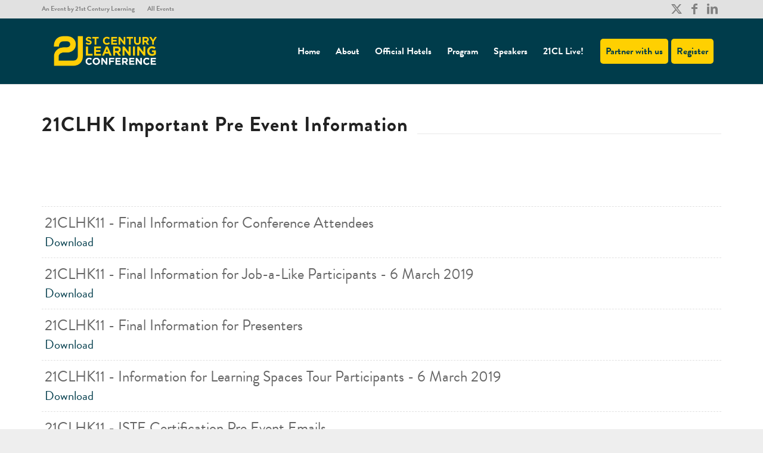

--- FILE ---
content_type: text/html; charset=UTF-8
request_url: https://www.21clconf.org/21clhk-important-pre-event-information/
body_size: 26885
content:
<!DOCTYPE html>
<html dir="ltr" lang="en-US" prefix="og: https://ogp.me/ns#" class="html_stretched responsive av-preloader-disabled  html_header_top html_logo_left html_main_nav_header html_menu_right html_custom html_header_sticky html_header_shrinking html_header_topbar_active html_mobile_menu_phone html_header_searchicon_disabled html_content_align_center html_header_unstick_top_disabled html_header_stretch_disabled html_av-submenu-hidden html_av-submenu-display-click html_av-overlay-side html_av-overlay-side-classic html_av-submenu-noclone html_entry_id_18078 av-cookies-no-cookie-consent av-no-preview av-default-lightbox html_text_menu_active av-mobile-menu-switch-default">
<head>
<meta charset="UTF-8" />
<meta name="robots" content="index, follow" />


<!-- mobile setting -->
<meta name="viewport" content="width=device-width, initial-scale=1">

<!-- Scripts/CSS and wp_head hook -->
<title>21CLHK Important Pre Event Information - 21st Century Learning Conference</title>

		<!-- All in One SEO 4.9.3 - aioseo.com -->
	<meta name="robots" content="max-image-preview:large" />
	<link rel="canonical" href="https://www.21clconf.org/21clhk-important-pre-event-information/" />
	<meta name="generator" content="All in One SEO (AIOSEO) 4.9.3" />
		<meta property="og:locale" content="en_US" />
		<meta property="og:site_name" content="21st Century Learning Conference - A Conference About Innovation In Learning" />
		<meta property="og:type" content="article" />
		<meta property="og:title" content="21CLHK Important Pre Event Information - 21st Century Learning Conference" />
		<meta property="og:url" content="https://www.21clconf.org/21clhk-important-pre-event-information/" />
		<meta property="article:published_time" content="2019-03-04T08:12:00+00:00" />
		<meta property="article:modified_time" content="2019-03-04T09:09:26+00:00" />
		<meta name="twitter:card" content="summary_large_image" />
		<meta name="twitter:title" content="21CLHK Important Pre Event Information - 21st Century Learning Conference" />
		<script type="application/ld+json" class="aioseo-schema">
			{"@context":"https:\/\/schema.org","@graph":[{"@type":"BreadcrumbList","@id":"https:\/\/www.21clconf.org\/21clhk-important-pre-event-information\/#breadcrumblist","itemListElement":[{"@type":"ListItem","@id":"https:\/\/www.21clconf.org#listItem","position":1,"name":"Home","item":"https:\/\/www.21clconf.org","nextItem":{"@type":"ListItem","@id":"https:\/\/www.21clconf.org\/21clhk-important-pre-event-information\/#listItem","name":"21CLHK Important Pre Event Information"}},{"@type":"ListItem","@id":"https:\/\/www.21clconf.org\/21clhk-important-pre-event-information\/#listItem","position":2,"name":"21CLHK Important Pre Event Information","previousItem":{"@type":"ListItem","@id":"https:\/\/www.21clconf.org#listItem","name":"Home"}}]},{"@type":"Organization","@id":"https:\/\/www.21clconf.org\/#organization","name":"21st Century Learning Conference","description":"A Conference About Innovation In Learning","url":"https:\/\/www.21clconf.org\/"},{"@type":"WebPage","@id":"https:\/\/www.21clconf.org\/21clhk-important-pre-event-information\/#webpage","url":"https:\/\/www.21clconf.org\/21clhk-important-pre-event-information\/","name":"21CLHK Important Pre Event Information - 21st Century Learning Conference","inLanguage":"en-US","isPartOf":{"@id":"https:\/\/www.21clconf.org\/#website"},"breadcrumb":{"@id":"https:\/\/www.21clconf.org\/21clhk-important-pre-event-information\/#breadcrumblist"},"datePublished":"2019-03-04T08:12:00+08:00","dateModified":"2019-03-04T09:09:26+08:00"},{"@type":"WebSite","@id":"https:\/\/www.21clconf.org\/#website","url":"https:\/\/www.21clconf.org\/","name":"21st Century Learning Conference","description":"A Conference About Innovation In Learning","inLanguage":"en-US","publisher":{"@id":"https:\/\/www.21clconf.org\/#organization"}}]}
		</script>
		<!-- All in One SEO -->

<link rel='dns-prefetch' href='//www.21clconf.org' />
<link rel='dns-prefetch' href='//secure.gravatar.com' />
<link rel='dns-prefetch' href='//stats.wp.com' />
<link rel='dns-prefetch' href='//v0.wordpress.com' />
<link rel="alternate" type="application/rss+xml" title="21st Century Learning Conference &raquo; Feed" href="https://www.21clconf.org/feed/" />
<link rel="alternate" type="application/rss+xml" title="21st Century Learning Conference &raquo; Comments Feed" href="https://www.21clconf.org/comments/feed/" />
<link rel="alternate" title="oEmbed (JSON)" type="application/json+oembed" href="https://www.21clconf.org/wp-json/oembed/1.0/embed?url=https%3A%2F%2Fwww.21clconf.org%2F21clhk-important-pre-event-information%2F" />
<link rel="alternate" title="oEmbed (XML)" type="text/xml+oembed" href="https://www.21clconf.org/wp-json/oembed/1.0/embed?url=https%3A%2F%2Fwww.21clconf.org%2F21clhk-important-pre-event-information%2F&#038;format=xml" />

<!-- google webfont font replacement -->

			<script type='text/javascript'>

				(function() {

					/*	check if webfonts are disabled by user setting via cookie - or user must opt in.	*/
					var html = document.getElementsByTagName('html')[0];
					var cookie_check = html.className.indexOf('av-cookies-needs-opt-in') >= 0 || html.className.indexOf('av-cookies-can-opt-out') >= 0;
					var allow_continue = true;
					var silent_accept_cookie = html.className.indexOf('av-cookies-user-silent-accept') >= 0;

					if( cookie_check && ! silent_accept_cookie )
					{
						if( ! document.cookie.match(/aviaCookieConsent/) || html.className.indexOf('av-cookies-session-refused') >= 0 )
						{
							allow_continue = false;
						}
						else
						{
							if( ! document.cookie.match(/aviaPrivacyRefuseCookiesHideBar/) )
							{
								allow_continue = false;
							}
							else if( ! document.cookie.match(/aviaPrivacyEssentialCookiesEnabled/) )
							{
								allow_continue = false;
							}
							else if( document.cookie.match(/aviaPrivacyGoogleWebfontsDisabled/) )
							{
								allow_continue = false;
							}
						}
					}

					if( allow_continue )
					{
						var f = document.createElement('link');

						f.type 	= 'text/css';
						f.rel 	= 'stylesheet';
						f.href 	= 'https://fonts.googleapis.com/css?family=Open+Sans:400,600&display=auto';
						f.id 	= 'avia-google-webfont';

						document.getElementsByTagName('head')[0].appendChild(f);
					}
				})();

			</script>
			<style id='wp-img-auto-sizes-contain-inline-css' type='text/css'>
img:is([sizes=auto i],[sizes^="auto," i]){contain-intrinsic-size:3000px 1500px}
/*# sourceURL=wp-img-auto-sizes-contain-inline-css */
</style>
<link rel='stylesheet' id='custompresen-css' href='https://www.21clconf.org/wp-content/themes/enfold-child/custom_present.css?chache=1306&#038;ver=6.9' type='text/css' media='all' />
<link rel='stylesheet' id='formidable-css' href='https://www.21clconf.org/wp-content/plugins/formidable/css/formidableforms.css?ver=130719' type='text/css' media='all' />
<link rel='stylesheet' id='avia-grid-css' href='https://www.21clconf.org/wp-content/themes/enfold/css/grid.css?ver=7.1.3' type='text/css' media='all' />
<link rel='stylesheet' id='avia-base-css' href='https://www.21clconf.org/wp-content/themes/enfold/css/base.css?ver=7.1.3' type='text/css' media='all' />
<link rel='stylesheet' id='avia-layout-css' href='https://www.21clconf.org/wp-content/themes/enfold/css/layout.css?ver=7.1.3' type='text/css' media='all' />
<link rel='stylesheet' id='avia-module-audioplayer-css' href='https://www.21clconf.org/wp-content/themes/enfold/config-templatebuilder/avia-shortcodes/audio-player/audio-player.css?ver=7.1.3' type='text/css' media='all' />
<link rel='stylesheet' id='avia-module-blog-css' href='https://www.21clconf.org/wp-content/themes/enfold/config-templatebuilder/avia-shortcodes/blog/blog.css?ver=7.1.3' type='text/css' media='all' />
<link rel='stylesheet' id='avia-module-postslider-css' href='https://www.21clconf.org/wp-content/themes/enfold/config-templatebuilder/avia-shortcodes/postslider/postslider.css?ver=7.1.3' type='text/css' media='all' />
<link rel='stylesheet' id='avia-module-button-css' href='https://www.21clconf.org/wp-content/themes/enfold/config-templatebuilder/avia-shortcodes/buttons/buttons.css?ver=7.1.3' type='text/css' media='all' />
<link rel='stylesheet' id='avia-module-buttonrow-css' href='https://www.21clconf.org/wp-content/themes/enfold/config-templatebuilder/avia-shortcodes/buttonrow/buttonrow.css?ver=7.1.3' type='text/css' media='all' />
<link rel='stylesheet' id='avia-module-button-fullwidth-css' href='https://www.21clconf.org/wp-content/themes/enfold/config-templatebuilder/avia-shortcodes/buttons_fullwidth/buttons_fullwidth.css?ver=7.1.3' type='text/css' media='all' />
<link rel='stylesheet' id='avia-module-catalogue-css' href='https://www.21clconf.org/wp-content/themes/enfold/config-templatebuilder/avia-shortcodes/catalogue/catalogue.css?ver=7.1.3' type='text/css' media='all' />
<link rel='stylesheet' id='avia-module-comments-css' href='https://www.21clconf.org/wp-content/themes/enfold/config-templatebuilder/avia-shortcodes/comments/comments.css?ver=7.1.3' type='text/css' media='all' />
<link rel='stylesheet' id='avia-module-contact-css' href='https://www.21clconf.org/wp-content/themes/enfold/config-templatebuilder/avia-shortcodes/contact/contact.css?ver=7.1.3' type='text/css' media='all' />
<link rel='stylesheet' id='avia-module-slideshow-css' href='https://www.21clconf.org/wp-content/themes/enfold/config-templatebuilder/avia-shortcodes/slideshow/slideshow.css?ver=7.1.3' type='text/css' media='all' />
<link rel='stylesheet' id='avia-module-slideshow-contentpartner-css' href='https://www.21clconf.org/wp-content/themes/enfold/config-templatebuilder/avia-shortcodes/contentslider/contentslider.css?ver=7.1.3' type='text/css' media='all' />
<link rel='stylesheet' id='avia-module-countdown-css' href='https://www.21clconf.org/wp-content/themes/enfold/config-templatebuilder/avia-shortcodes/countdown/countdown.css?ver=7.1.3' type='text/css' media='all' />
<link rel='stylesheet' id='avia-module-dynamic-field-css' href='https://www.21clconf.org/wp-content/themes/enfold/config-templatebuilder/avia-shortcodes/dynamic_field/dynamic_field.css?ver=7.1.3' type='text/css' media='all' />
<link rel='stylesheet' id='avia-module-gallery-css' href='https://www.21clconf.org/wp-content/themes/enfold/config-templatebuilder/avia-shortcodes/gallery/gallery.css?ver=7.1.3' type='text/css' media='all' />
<link rel='stylesheet' id='avia-module-gallery-hor-css' href='https://www.21clconf.org/wp-content/themes/enfold/config-templatebuilder/avia-shortcodes/gallery_horizontal/gallery_horizontal.css?ver=7.1.3' type='text/css' media='all' />
<link rel='stylesheet' id='avia-module-maps-css' href='https://www.21clconf.org/wp-content/themes/enfold/config-templatebuilder/avia-shortcodes/google_maps/google_maps.css?ver=7.1.3' type='text/css' media='all' />
<link rel='stylesheet' id='avia-module-gridrow-css' href='https://www.21clconf.org/wp-content/themes/enfold/config-templatebuilder/avia-shortcodes/grid_row/grid_row.css?ver=7.1.3' type='text/css' media='all' />
<link rel='stylesheet' id='avia-module-heading-css' href='https://www.21clconf.org/wp-content/themes/enfold/config-templatebuilder/avia-shortcodes/heading/heading.css?ver=7.1.3' type='text/css' media='all' />
<link rel='stylesheet' id='avia-module-rotator-css' href='https://www.21clconf.org/wp-content/themes/enfold/config-templatebuilder/avia-shortcodes/headline_rotator/headline_rotator.css?ver=7.1.3' type='text/css' media='all' />
<link rel='stylesheet' id='avia-module-hr-css' href='https://www.21clconf.org/wp-content/themes/enfold/config-templatebuilder/avia-shortcodes/hr/hr.css?ver=7.1.3' type='text/css' media='all' />
<link rel='stylesheet' id='avia-module-icon-css' href='https://www.21clconf.org/wp-content/themes/enfold/config-templatebuilder/avia-shortcodes/icon/icon.css?ver=7.1.3' type='text/css' media='all' />
<link rel='stylesheet' id='avia-module-icon-circles-css' href='https://www.21clconf.org/wp-content/themes/enfold/config-templatebuilder/avia-shortcodes/icon_circles/icon_circles.css?ver=7.1.3' type='text/css' media='all' />
<link rel='stylesheet' id='avia-module-iconbox-css' href='https://www.21clconf.org/wp-content/themes/enfold/config-templatebuilder/avia-shortcodes/iconbox/iconbox.css?ver=7.1.3' type='text/css' media='all' />
<link rel='stylesheet' id='avia-module-icongrid-css' href='https://www.21clconf.org/wp-content/themes/enfold/config-templatebuilder/avia-shortcodes/icongrid/icongrid.css?ver=7.1.3' type='text/css' media='all' />
<link rel='stylesheet' id='avia-module-iconlist-css' href='https://www.21clconf.org/wp-content/themes/enfold/config-templatebuilder/avia-shortcodes/iconlist/iconlist.css?ver=7.1.3' type='text/css' media='all' />
<link rel='stylesheet' id='avia-module-image-css' href='https://www.21clconf.org/wp-content/themes/enfold/config-templatebuilder/avia-shortcodes/image/image.css?ver=7.1.3' type='text/css' media='all' />
<link rel='stylesheet' id='avia-module-image-diff-css' href='https://www.21clconf.org/wp-content/themes/enfold/config-templatebuilder/avia-shortcodes/image_diff/image_diff.css?ver=7.1.3' type='text/css' media='all' />
<link rel='stylesheet' id='avia-module-hotspot-css' href='https://www.21clconf.org/wp-content/themes/enfold/config-templatebuilder/avia-shortcodes/image_hotspots/image_hotspots.css?ver=7.1.3' type='text/css' media='all' />
<link rel='stylesheet' id='avia-module-sc-lottie-animation-css' href='https://www.21clconf.org/wp-content/themes/enfold/config-templatebuilder/avia-shortcodes/lottie_animation/lottie_animation.css?ver=7.1.3' type='text/css' media='all' />
<link rel='stylesheet' id='avia-module-magazine-css' href='https://www.21clconf.org/wp-content/themes/enfold/config-templatebuilder/avia-shortcodes/magazine/magazine.css?ver=7.1.3' type='text/css' media='all' />
<link rel='stylesheet' id='avia-module-masonry-css' href='https://www.21clconf.org/wp-content/themes/enfold/config-templatebuilder/avia-shortcodes/masonry_entries/masonry_entries.css?ver=7.1.3' type='text/css' media='all' />
<link rel='stylesheet' id='avia-siteloader-css' href='https://www.21clconf.org/wp-content/themes/enfold/css/avia-snippet-site-preloader.css?ver=7.1.3' type='text/css' media='all' />
<link rel='stylesheet' id='avia-module-menu-css' href='https://www.21clconf.org/wp-content/themes/enfold/config-templatebuilder/avia-shortcodes/menu/menu.css?ver=7.1.3' type='text/css' media='all' />
<link rel='stylesheet' id='avia-module-notification-css' href='https://www.21clconf.org/wp-content/themes/enfold/config-templatebuilder/avia-shortcodes/notification/notification.css?ver=7.1.3' type='text/css' media='all' />
<link rel='stylesheet' id='avia-module-numbers-css' href='https://www.21clconf.org/wp-content/themes/enfold/config-templatebuilder/avia-shortcodes/numbers/numbers.css?ver=7.1.3' type='text/css' media='all' />
<link rel='stylesheet' id='avia-module-portfolio-css' href='https://www.21clconf.org/wp-content/themes/enfold/config-templatebuilder/avia-shortcodes/portfolio/portfolio.css?ver=7.1.3' type='text/css' media='all' />
<link rel='stylesheet' id='avia-module-post-metadata-css' href='https://www.21clconf.org/wp-content/themes/enfold/config-templatebuilder/avia-shortcodes/post_metadata/post_metadata.css?ver=7.1.3' type='text/css' media='all' />
<link rel='stylesheet' id='avia-module-progress-bar-css' href='https://www.21clconf.org/wp-content/themes/enfold/config-templatebuilder/avia-shortcodes/progressbar/progressbar.css?ver=7.1.3' type='text/css' media='all' />
<link rel='stylesheet' id='avia-module-promobox-css' href='https://www.21clconf.org/wp-content/themes/enfold/config-templatebuilder/avia-shortcodes/promobox/promobox.css?ver=7.1.3' type='text/css' media='all' />
<link rel='stylesheet' id='avia-sc-search-css' href='https://www.21clconf.org/wp-content/themes/enfold/config-templatebuilder/avia-shortcodes/search/search.css?ver=7.1.3' type='text/css' media='all' />
<link rel='stylesheet' id='avia-module-slideshow-accordion-css' href='https://www.21clconf.org/wp-content/themes/enfold/config-templatebuilder/avia-shortcodes/slideshow_accordion/slideshow_accordion.css?ver=7.1.3' type='text/css' media='all' />
<link rel='stylesheet' id='avia-module-slideshow-feature-image-css' href='https://www.21clconf.org/wp-content/themes/enfold/config-templatebuilder/avia-shortcodes/slideshow_feature_image/slideshow_feature_image.css?ver=7.1.3' type='text/css' media='all' />
<link rel='stylesheet' id='avia-module-slideshow-fullsize-css' href='https://www.21clconf.org/wp-content/themes/enfold/config-templatebuilder/avia-shortcodes/slideshow_fullsize/slideshow_fullsize.css?ver=7.1.3' type='text/css' media='all' />
<link rel='stylesheet' id='avia-module-slideshow-fullscreen-css' href='https://www.21clconf.org/wp-content/themes/enfold/config-templatebuilder/avia-shortcodes/slideshow_fullscreen/slideshow_fullscreen.css?ver=7.1.3' type='text/css' media='all' />
<link rel='stylesheet' id='avia-module-slideshow-ls-css' href='https://www.21clconf.org/wp-content/themes/enfold/config-templatebuilder/avia-shortcodes/slideshow_layerslider/slideshow_layerslider.css?ver=7.1.3' type='text/css' media='all' />
<link rel='stylesheet' id='avia-module-social-css' href='https://www.21clconf.org/wp-content/themes/enfold/config-templatebuilder/avia-shortcodes/social_share/social_share.css?ver=7.1.3' type='text/css' media='all' />
<link rel='stylesheet' id='avia-module-tabsection-css' href='https://www.21clconf.org/wp-content/themes/enfold/config-templatebuilder/avia-shortcodes/tab_section/tab_section.css?ver=7.1.3' type='text/css' media='all' />
<link rel='stylesheet' id='avia-module-table-css' href='https://www.21clconf.org/wp-content/themes/enfold/config-templatebuilder/avia-shortcodes/table/table.css?ver=7.1.3' type='text/css' media='all' />
<link rel='stylesheet' id='avia-module-tabs-css' href='https://www.21clconf.org/wp-content/themes/enfold/config-templatebuilder/avia-shortcodes/tabs/tabs.css?ver=7.1.3' type='text/css' media='all' />
<link rel='stylesheet' id='avia-module-team-css' href='https://www.21clconf.org/wp-content/themes/enfold/config-templatebuilder/avia-shortcodes/team/team.css?ver=7.1.3' type='text/css' media='all' />
<link rel='stylesheet' id='avia-module-testimonials-css' href='https://www.21clconf.org/wp-content/themes/enfold/config-templatebuilder/avia-shortcodes/testimonials/testimonials.css?ver=7.1.3' type='text/css' media='all' />
<link rel='stylesheet' id='avia-module-timeline-css' href='https://www.21clconf.org/wp-content/themes/enfold/config-templatebuilder/avia-shortcodes/timeline/timeline.css?ver=7.1.3' type='text/css' media='all' />
<link rel='stylesheet' id='avia-module-toggles-css' href='https://www.21clconf.org/wp-content/themes/enfold/config-templatebuilder/avia-shortcodes/toggles/toggles.css?ver=7.1.3' type='text/css' media='all' />
<link rel='stylesheet' id='avia-module-video-css' href='https://www.21clconf.org/wp-content/themes/enfold/config-templatebuilder/avia-shortcodes/video/video.css?ver=7.1.3' type='text/css' media='all' />
<style id='wp-emoji-styles-inline-css' type='text/css'>

	img.wp-smiley, img.emoji {
		display: inline !important;
		border: none !important;
		box-shadow: none !important;
		height: 1em !important;
		width: 1em !important;
		margin: 0 0.07em !important;
		vertical-align: -0.1em !important;
		background: none !important;
		padding: 0 !important;
	}
/*# sourceURL=wp-emoji-styles-inline-css */
</style>
<link rel='stylesheet' id='wp-block-library-css' href='https://www.21clconf.org/wp-includes/css/dist/block-library/style.min.css?ver=6.9' type='text/css' media='all' />
<style id='global-styles-inline-css' type='text/css'>
:root{--wp--preset--aspect-ratio--square: 1;--wp--preset--aspect-ratio--4-3: 4/3;--wp--preset--aspect-ratio--3-4: 3/4;--wp--preset--aspect-ratio--3-2: 3/2;--wp--preset--aspect-ratio--2-3: 2/3;--wp--preset--aspect-ratio--16-9: 16/9;--wp--preset--aspect-ratio--9-16: 9/16;--wp--preset--color--black: #000000;--wp--preset--color--cyan-bluish-gray: #abb8c3;--wp--preset--color--white: #ffffff;--wp--preset--color--pale-pink: #f78da7;--wp--preset--color--vivid-red: #cf2e2e;--wp--preset--color--luminous-vivid-orange: #ff6900;--wp--preset--color--luminous-vivid-amber: #fcb900;--wp--preset--color--light-green-cyan: #7bdcb5;--wp--preset--color--vivid-green-cyan: #00d084;--wp--preset--color--pale-cyan-blue: #8ed1fc;--wp--preset--color--vivid-cyan-blue: #0693e3;--wp--preset--color--vivid-purple: #9b51e0;--wp--preset--color--metallic-red: #b02b2c;--wp--preset--color--maximum-yellow-red: #edae44;--wp--preset--color--yellow-sun: #eeee22;--wp--preset--color--palm-leaf: #83a846;--wp--preset--color--aero: #7bb0e7;--wp--preset--color--old-lavender: #745f7e;--wp--preset--color--steel-teal: #5f8789;--wp--preset--color--raspberry-pink: #d65799;--wp--preset--color--medium-turquoise: #4ecac2;--wp--preset--gradient--vivid-cyan-blue-to-vivid-purple: linear-gradient(135deg,rgb(6,147,227) 0%,rgb(155,81,224) 100%);--wp--preset--gradient--light-green-cyan-to-vivid-green-cyan: linear-gradient(135deg,rgb(122,220,180) 0%,rgb(0,208,130) 100%);--wp--preset--gradient--luminous-vivid-amber-to-luminous-vivid-orange: linear-gradient(135deg,rgb(252,185,0) 0%,rgb(255,105,0) 100%);--wp--preset--gradient--luminous-vivid-orange-to-vivid-red: linear-gradient(135deg,rgb(255,105,0) 0%,rgb(207,46,46) 100%);--wp--preset--gradient--very-light-gray-to-cyan-bluish-gray: linear-gradient(135deg,rgb(238,238,238) 0%,rgb(169,184,195) 100%);--wp--preset--gradient--cool-to-warm-spectrum: linear-gradient(135deg,rgb(74,234,220) 0%,rgb(151,120,209) 20%,rgb(207,42,186) 40%,rgb(238,44,130) 60%,rgb(251,105,98) 80%,rgb(254,248,76) 100%);--wp--preset--gradient--blush-light-purple: linear-gradient(135deg,rgb(255,206,236) 0%,rgb(152,150,240) 100%);--wp--preset--gradient--blush-bordeaux: linear-gradient(135deg,rgb(254,205,165) 0%,rgb(254,45,45) 50%,rgb(107,0,62) 100%);--wp--preset--gradient--luminous-dusk: linear-gradient(135deg,rgb(255,203,112) 0%,rgb(199,81,192) 50%,rgb(65,88,208) 100%);--wp--preset--gradient--pale-ocean: linear-gradient(135deg,rgb(255,245,203) 0%,rgb(182,227,212) 50%,rgb(51,167,181) 100%);--wp--preset--gradient--electric-grass: linear-gradient(135deg,rgb(202,248,128) 0%,rgb(113,206,126) 100%);--wp--preset--gradient--midnight: linear-gradient(135deg,rgb(2,3,129) 0%,rgb(40,116,252) 100%);--wp--preset--font-size--small: 1rem;--wp--preset--font-size--medium: 1.125rem;--wp--preset--font-size--large: 1.75rem;--wp--preset--font-size--x-large: clamp(1.75rem, 3vw, 2.25rem);--wp--preset--spacing--20: 0.44rem;--wp--preset--spacing--30: 0.67rem;--wp--preset--spacing--40: 1rem;--wp--preset--spacing--50: 1.5rem;--wp--preset--spacing--60: 2.25rem;--wp--preset--spacing--70: 3.38rem;--wp--preset--spacing--80: 5.06rem;--wp--preset--shadow--natural: 6px 6px 9px rgba(0, 0, 0, 0.2);--wp--preset--shadow--deep: 12px 12px 50px rgba(0, 0, 0, 0.4);--wp--preset--shadow--sharp: 6px 6px 0px rgba(0, 0, 0, 0.2);--wp--preset--shadow--outlined: 6px 6px 0px -3px rgb(255, 255, 255), 6px 6px rgb(0, 0, 0);--wp--preset--shadow--crisp: 6px 6px 0px rgb(0, 0, 0);}:root { --wp--style--global--content-size: 800px;--wp--style--global--wide-size: 1130px; }:where(body) { margin: 0; }.wp-site-blocks > .alignleft { float: left; margin-right: 2em; }.wp-site-blocks > .alignright { float: right; margin-left: 2em; }.wp-site-blocks > .aligncenter { justify-content: center; margin-left: auto; margin-right: auto; }:where(.is-layout-flex){gap: 0.5em;}:where(.is-layout-grid){gap: 0.5em;}.is-layout-flow > .alignleft{float: left;margin-inline-start: 0;margin-inline-end: 2em;}.is-layout-flow > .alignright{float: right;margin-inline-start: 2em;margin-inline-end: 0;}.is-layout-flow > .aligncenter{margin-left: auto !important;margin-right: auto !important;}.is-layout-constrained > .alignleft{float: left;margin-inline-start: 0;margin-inline-end: 2em;}.is-layout-constrained > .alignright{float: right;margin-inline-start: 2em;margin-inline-end: 0;}.is-layout-constrained > .aligncenter{margin-left: auto !important;margin-right: auto !important;}.is-layout-constrained > :where(:not(.alignleft):not(.alignright):not(.alignfull)){max-width: var(--wp--style--global--content-size);margin-left: auto !important;margin-right: auto !important;}.is-layout-constrained > .alignwide{max-width: var(--wp--style--global--wide-size);}body .is-layout-flex{display: flex;}.is-layout-flex{flex-wrap: wrap;align-items: center;}.is-layout-flex > :is(*, div){margin: 0;}body .is-layout-grid{display: grid;}.is-layout-grid > :is(*, div){margin: 0;}body{padding-top: 0px;padding-right: 0px;padding-bottom: 0px;padding-left: 0px;}a:where(:not(.wp-element-button)){text-decoration: underline;}:root :where(.wp-element-button, .wp-block-button__link){background-color: #32373c;border-width: 0;color: #fff;font-family: inherit;font-size: inherit;font-style: inherit;font-weight: inherit;letter-spacing: inherit;line-height: inherit;padding-top: calc(0.667em + 2px);padding-right: calc(1.333em + 2px);padding-bottom: calc(0.667em + 2px);padding-left: calc(1.333em + 2px);text-decoration: none;text-transform: inherit;}.has-black-color{color: var(--wp--preset--color--black) !important;}.has-cyan-bluish-gray-color{color: var(--wp--preset--color--cyan-bluish-gray) !important;}.has-white-color{color: var(--wp--preset--color--white) !important;}.has-pale-pink-color{color: var(--wp--preset--color--pale-pink) !important;}.has-vivid-red-color{color: var(--wp--preset--color--vivid-red) !important;}.has-luminous-vivid-orange-color{color: var(--wp--preset--color--luminous-vivid-orange) !important;}.has-luminous-vivid-amber-color{color: var(--wp--preset--color--luminous-vivid-amber) !important;}.has-light-green-cyan-color{color: var(--wp--preset--color--light-green-cyan) !important;}.has-vivid-green-cyan-color{color: var(--wp--preset--color--vivid-green-cyan) !important;}.has-pale-cyan-blue-color{color: var(--wp--preset--color--pale-cyan-blue) !important;}.has-vivid-cyan-blue-color{color: var(--wp--preset--color--vivid-cyan-blue) !important;}.has-vivid-purple-color{color: var(--wp--preset--color--vivid-purple) !important;}.has-metallic-red-color{color: var(--wp--preset--color--metallic-red) !important;}.has-maximum-yellow-red-color{color: var(--wp--preset--color--maximum-yellow-red) !important;}.has-yellow-sun-color{color: var(--wp--preset--color--yellow-sun) !important;}.has-palm-leaf-color{color: var(--wp--preset--color--palm-leaf) !important;}.has-aero-color{color: var(--wp--preset--color--aero) !important;}.has-old-lavender-color{color: var(--wp--preset--color--old-lavender) !important;}.has-steel-teal-color{color: var(--wp--preset--color--steel-teal) !important;}.has-raspberry-pink-color{color: var(--wp--preset--color--raspberry-pink) !important;}.has-medium-turquoise-color{color: var(--wp--preset--color--medium-turquoise) !important;}.has-black-background-color{background-color: var(--wp--preset--color--black) !important;}.has-cyan-bluish-gray-background-color{background-color: var(--wp--preset--color--cyan-bluish-gray) !important;}.has-white-background-color{background-color: var(--wp--preset--color--white) !important;}.has-pale-pink-background-color{background-color: var(--wp--preset--color--pale-pink) !important;}.has-vivid-red-background-color{background-color: var(--wp--preset--color--vivid-red) !important;}.has-luminous-vivid-orange-background-color{background-color: var(--wp--preset--color--luminous-vivid-orange) !important;}.has-luminous-vivid-amber-background-color{background-color: var(--wp--preset--color--luminous-vivid-amber) !important;}.has-light-green-cyan-background-color{background-color: var(--wp--preset--color--light-green-cyan) !important;}.has-vivid-green-cyan-background-color{background-color: var(--wp--preset--color--vivid-green-cyan) !important;}.has-pale-cyan-blue-background-color{background-color: var(--wp--preset--color--pale-cyan-blue) !important;}.has-vivid-cyan-blue-background-color{background-color: var(--wp--preset--color--vivid-cyan-blue) !important;}.has-vivid-purple-background-color{background-color: var(--wp--preset--color--vivid-purple) !important;}.has-metallic-red-background-color{background-color: var(--wp--preset--color--metallic-red) !important;}.has-maximum-yellow-red-background-color{background-color: var(--wp--preset--color--maximum-yellow-red) !important;}.has-yellow-sun-background-color{background-color: var(--wp--preset--color--yellow-sun) !important;}.has-palm-leaf-background-color{background-color: var(--wp--preset--color--palm-leaf) !important;}.has-aero-background-color{background-color: var(--wp--preset--color--aero) !important;}.has-old-lavender-background-color{background-color: var(--wp--preset--color--old-lavender) !important;}.has-steel-teal-background-color{background-color: var(--wp--preset--color--steel-teal) !important;}.has-raspberry-pink-background-color{background-color: var(--wp--preset--color--raspberry-pink) !important;}.has-medium-turquoise-background-color{background-color: var(--wp--preset--color--medium-turquoise) !important;}.has-black-border-color{border-color: var(--wp--preset--color--black) !important;}.has-cyan-bluish-gray-border-color{border-color: var(--wp--preset--color--cyan-bluish-gray) !important;}.has-white-border-color{border-color: var(--wp--preset--color--white) !important;}.has-pale-pink-border-color{border-color: var(--wp--preset--color--pale-pink) !important;}.has-vivid-red-border-color{border-color: var(--wp--preset--color--vivid-red) !important;}.has-luminous-vivid-orange-border-color{border-color: var(--wp--preset--color--luminous-vivid-orange) !important;}.has-luminous-vivid-amber-border-color{border-color: var(--wp--preset--color--luminous-vivid-amber) !important;}.has-light-green-cyan-border-color{border-color: var(--wp--preset--color--light-green-cyan) !important;}.has-vivid-green-cyan-border-color{border-color: var(--wp--preset--color--vivid-green-cyan) !important;}.has-pale-cyan-blue-border-color{border-color: var(--wp--preset--color--pale-cyan-blue) !important;}.has-vivid-cyan-blue-border-color{border-color: var(--wp--preset--color--vivid-cyan-blue) !important;}.has-vivid-purple-border-color{border-color: var(--wp--preset--color--vivid-purple) !important;}.has-metallic-red-border-color{border-color: var(--wp--preset--color--metallic-red) !important;}.has-maximum-yellow-red-border-color{border-color: var(--wp--preset--color--maximum-yellow-red) !important;}.has-yellow-sun-border-color{border-color: var(--wp--preset--color--yellow-sun) !important;}.has-palm-leaf-border-color{border-color: var(--wp--preset--color--palm-leaf) !important;}.has-aero-border-color{border-color: var(--wp--preset--color--aero) !important;}.has-old-lavender-border-color{border-color: var(--wp--preset--color--old-lavender) !important;}.has-steel-teal-border-color{border-color: var(--wp--preset--color--steel-teal) !important;}.has-raspberry-pink-border-color{border-color: var(--wp--preset--color--raspberry-pink) !important;}.has-medium-turquoise-border-color{border-color: var(--wp--preset--color--medium-turquoise) !important;}.has-vivid-cyan-blue-to-vivid-purple-gradient-background{background: var(--wp--preset--gradient--vivid-cyan-blue-to-vivid-purple) !important;}.has-light-green-cyan-to-vivid-green-cyan-gradient-background{background: var(--wp--preset--gradient--light-green-cyan-to-vivid-green-cyan) !important;}.has-luminous-vivid-amber-to-luminous-vivid-orange-gradient-background{background: var(--wp--preset--gradient--luminous-vivid-amber-to-luminous-vivid-orange) !important;}.has-luminous-vivid-orange-to-vivid-red-gradient-background{background: var(--wp--preset--gradient--luminous-vivid-orange-to-vivid-red) !important;}.has-very-light-gray-to-cyan-bluish-gray-gradient-background{background: var(--wp--preset--gradient--very-light-gray-to-cyan-bluish-gray) !important;}.has-cool-to-warm-spectrum-gradient-background{background: var(--wp--preset--gradient--cool-to-warm-spectrum) !important;}.has-blush-light-purple-gradient-background{background: var(--wp--preset--gradient--blush-light-purple) !important;}.has-blush-bordeaux-gradient-background{background: var(--wp--preset--gradient--blush-bordeaux) !important;}.has-luminous-dusk-gradient-background{background: var(--wp--preset--gradient--luminous-dusk) !important;}.has-pale-ocean-gradient-background{background: var(--wp--preset--gradient--pale-ocean) !important;}.has-electric-grass-gradient-background{background: var(--wp--preset--gradient--electric-grass) !important;}.has-midnight-gradient-background{background: var(--wp--preset--gradient--midnight) !important;}.has-small-font-size{font-size: var(--wp--preset--font-size--small) !important;}.has-medium-font-size{font-size: var(--wp--preset--font-size--medium) !important;}.has-large-font-size{font-size: var(--wp--preset--font-size--large) !important;}.has-x-large-font-size{font-size: var(--wp--preset--font-size--x-large) !important;}
/*# sourceURL=global-styles-inline-css */
</style>

<link rel='stylesheet' id='wp-components-css' href='https://www.21clconf.org/wp-includes/css/dist/components/style.min.css?ver=6.9' type='text/css' media='all' />
<link rel='stylesheet' id='wp-preferences-css' href='https://www.21clconf.org/wp-includes/css/dist/preferences/style.min.css?ver=6.9' type='text/css' media='all' />
<link rel='stylesheet' id='wp-block-editor-css' href='https://www.21clconf.org/wp-includes/css/dist/block-editor/style.min.css?ver=6.9' type='text/css' media='all' />
<link rel='stylesheet' id='popup-maker-block-library-style-css' href='https://www.21clconf.org/wp-content/plugins/popup-maker/dist/packages/block-library-style.css?ver=dbea705cfafe089d65f1' type='text/css' media='all' />
<link rel='stylesheet' id='page-list-style-css' href='https://www.21clconf.org/wp-content/plugins/page-list/css/page-list.css?ver=5.9' type='text/css' media='all' />
<link rel='stylesheet' id='bg-shce-genericons-css' href='https://www.21clconf.org/wp-content/plugins/show-hidecollapse-expand/assets/css/genericons/genericons.css?ver=6.9' type='text/css' media='all' />
<link rel='stylesheet' id='bg-show-hide-css' href='https://www.21clconf.org/wp-content/plugins/show-hidecollapse-expand/assets/css/bg-show-hide.css?ver=6.9' type='text/css' media='all' />
<style id='wpgb-head-inline-css' type='text/css'>
.wp-grid-builder:not(.wpgb-template),.wpgb-facet{opacity:0.01}.wpgb-facet fieldset{margin:0;padding:0;border:none;outline:none;box-shadow:none}.wpgb-facet fieldset:last-child{margin-bottom:40px;}.wpgb-facet fieldset legend.wpgb-sr-only{height:1px;width:1px}
/*# sourceURL=wpgb-head-inline-css */
</style>
<link rel='stylesheet' id='issuem-leaky-paywall-css' href='https://www.21clconf.org/wp-content/plugins/leaky-paywall//css/issuem-leaky-paywall.css?ver=4.22.6' type='text/css' media='all' />
<link rel='stylesheet' id='owl.carousel.min-css' href='https://www.21clconf.org/wp-content/themes/enfold-child/css/owl.carousel.min.css?ver=6.9' type='text/css' media='all' />
<link rel='stylesheet' id='owl.theme.default.min-css' href='https://www.21clconf.org/wp-content/themes/enfold-child/css/owl.theme.default.min.css?ver=6.9' type='text/css' media='all' />
<link rel='stylesheet' id='avia-scs-css' href='https://www.21clconf.org/wp-content/themes/enfold/css/shortcodes.css?ver=7.1.3' type='text/css' media='all' />
<link rel='stylesheet' id='avia-fold-unfold-css' href='https://www.21clconf.org/wp-content/themes/enfold/css/avia-snippet-fold-unfold.css?ver=7.1.3' type='text/css' media='all' />
<link rel='stylesheet' id='avia-popup-css-css' href='https://www.21clconf.org/wp-content/themes/enfold/js/aviapopup/magnific-popup.min.css?ver=7.1.3' type='text/css' media='screen' />
<link rel='stylesheet' id='avia-lightbox-css' href='https://www.21clconf.org/wp-content/themes/enfold/css/avia-snippet-lightbox.css?ver=7.1.3' type='text/css' media='screen' />
<link rel='stylesheet' id='avia-widget-css-css' href='https://www.21clconf.org/wp-content/themes/enfold/css/avia-snippet-widget.css?ver=7.1.3' type='text/css' media='screen' />
<link rel='stylesheet' id='mediaelement-css' href='https://www.21clconf.org/wp-includes/js/mediaelement/mediaelementplayer-legacy.min.css?ver=4.2.17' type='text/css' media='all' />
<link rel='stylesheet' id='wp-mediaelement-css' href='https://www.21clconf.org/wp-includes/js/mediaelement/wp-mediaelement.min.css?ver=6.9' type='text/css' media='all' />
<link rel='stylesheet' id='avia-dynamic-css' href='https://www.21clconf.org/wp-content/uploads/dynamic_avia/conference_theme.css?ver=6981e09742533' type='text/css' media='all' />
<link rel='stylesheet' id='avia-custom-css' href='https://www.21clconf.org/wp-content/themes/enfold/css/custom.css?ver=7.1.3' type='text/css' media='all' />
<link rel='stylesheet' id='avia-style-css' href='https://www.21clconf.org/wp-content/themes/enfold-child/style.css?ver=7.1.3' type='text/css' media='all' />
<link rel='stylesheet' id='tablepress-default-css' href='https://www.21clconf.org/wp-content/tablepress-combined.min.css?ver=61' type='text/css' media='all' />
<link rel='stylesheet' id='avia-single-post-18078-css' href='https://www.21clconf.org/wp-content/uploads/dynamic_avia/avia_posts_css/post-18078.css?ver=ver-1770128505' type='text/css' media='all' />
<link rel='stylesheet' id='wppb_stylesheet-css' href='https://www.21clconf.org/wp-content/plugins/profile-builder/assets/css/style-front-end.css?ver=3.15.3' type='text/css' media='all' />
<script type="text/javascript" src="https://www.21clconf.org/wp-includes/js/jquery/jquery.min.js?ver=3.7.1" id="jquery-core-js"></script>
<script type="text/javascript" src="https://www.21clconf.org/wp-includes/js/jquery/jquery-migrate.min.js?ver=3.4.1" id="jquery-migrate-js"></script>
<script type="text/javascript" id="my_loadmore-js-extra">
/* <![CDATA[ */
var misha_loadmore_params = {"ajaxurl":"https://www.21clconf.org/wp-admin/admin-ajax.php","posts":"{\"page\":0,\"pagename\":\"21clhk-important-pre-event-information\",\"error\":\"\",\"m\":\"\",\"p\":0,\"post_parent\":\"\",\"subpost\":\"\",\"subpost_id\":\"\",\"attachment\":\"\",\"attachment_id\":0,\"name\":\"21clhk-important-pre-event-information\",\"page_id\":0,\"second\":\"\",\"minute\":\"\",\"hour\":\"\",\"day\":0,\"monthnum\":0,\"year\":0,\"w\":0,\"category_name\":\"\",\"tag\":\"\",\"cat\":\"\",\"tag_id\":\"\",\"author\":\"\",\"author_name\":\"\",\"feed\":\"\",\"tb\":\"\",\"paged\":0,\"meta_key\":\"\",\"meta_value\":\"\",\"preview\":\"\",\"s\":\"\",\"sentence\":\"\",\"title\":\"\",\"fields\":\"all\",\"menu_order\":\"\",\"embed\":\"\",\"category__in\":[],\"category__not_in\":[],\"category__and\":[],\"post__in\":[],\"post__not_in\":[],\"post_name__in\":[],\"tag__in\":[],\"tag__not_in\":[],\"tag__and\":[],\"tag_slug__in\":[],\"tag_slug__and\":[],\"post_parent__in\":[],\"post_parent__not_in\":[],\"author__in\":[],\"author__not_in\":[],\"search_columns\":[],\"ignore_sticky_posts\":false,\"suppress_filters\":false,\"cache_results\":true,\"update_post_term_cache\":true,\"update_menu_item_cache\":false,\"lazy_load_term_meta\":true,\"update_post_meta_cache\":true,\"post_type\":\"\",\"posts_per_page\":10,\"nopaging\":false,\"comments_per_page\":\"50\",\"no_found_rows\":false,\"order\":\"DESC\"}","current_page":"1","max_page":"0"};
//# sourceURL=my_loadmore-js-extra
/* ]]> */
</script>
<script type="text/javascript" src="https://www.21clconf.org/wp-content/themes/enfold-child/myloadmore.js?ver=6.9" id="my_loadmore-js"></script>
<script type="text/javascript" src="https://www.21clconf.org/wp-content/themes/enfold/js/avia-js.js?ver=7.1.3" id="avia-js-js"></script>
<script type="text/javascript" src="https://www.21clconf.org/wp-content/themes/enfold/js/avia-compat.js?ver=7.1.3" id="avia-compat-js"></script>
<link rel="https://api.w.org/" href="https://www.21clconf.org/wp-json/" /><link rel="alternate" title="JSON" type="application/json" href="https://www.21clconf.org/wp-json/wp/v2/pages/18078" /><link rel="EditURI" type="application/rsd+xml" title="RSD" href="https://www.21clconf.org/xmlrpc.php?rsd" />
<meta name="generator" content="WordPress 6.9" />
<link rel='shortlink' href='https://wp.me/P6PcLC-4HA' />
<!-- HFCM by 99 Robots - Snippet # 2: Google Analytics -->
<!-- Google tag (gtag.js) -->
<script async src="https://www.googletagmanager.com/gtag/js?id=G-946YBKFZQC"></script>
<script>
  window.dataLayer = window.dataLayer || [];
  function gtag(){dataLayer.push(arguments);}
  gtag('js', new Date());

  gtag('config', 'G-946YBKFZQC');
</script>

<!-- Google tag (gtag.js) -->

<script async src="https://www.googletagmanager.com/gtag/js?id=G-0JVD1G5HZ1"></script>

<script>

  window.dataLayer = window.dataLayer || [];

  function gtag(){dataLayer.push(arguments);}

  gtag('js', new Date());


  gtag('config', 'G-0JVD1G5HZ1');

</script>


<!-- /end HFCM by 99 Robots -->
<!-- HFCM by 99 Robots - Snippet # 3: Facebook -->
<!-- Facebook Pixel Code -->
<script>
!function(f,b,e,v,n,t,s)
{if(f.fbq)return;n=f.fbq=function(){n.callMethod?
n.callMethod.apply(n,arguments):n.queue.push(arguments)};
if(!f._fbq)f._fbq=n;n.push=n;n.loaded=!0;n.version='2.0';
n.queue=[];t=b.createElement(e);t.async=!0;
t.src=v;s=b.getElementsByTagName(e)[0];
s.parentNode.insertBefore(t,s)}(window,document,'script',
'https://connect.facebook.net/en_US/fbevents.js');
 fbq('init', '322143033579973'); 
fbq('track', 'PageView');
</script>
<noscript>
 <img height="1" width="1" 
src="https://www.facebook.com/tr?id=322143033579973&ev=PageView
&noscript=1"/>
</noscript>
<!-- End Facebook Pixel Code -->
<!-- /end HFCM by 99 Robots -->
<noscript><style>.wp-grid-builder .wpgb-card.wpgb-card-hidden .wpgb-card-wrapper{opacity:1!important;visibility:visible!important;transform:none!important}.wpgb-facet {opacity:1!important;pointer-events:auto!important}.wpgb-facet *:not(.wpgb-pagination-facet){display:none}</style></noscript><script>document.documentElement.className += " js";</script>
	<style>img#wpstats{display:none}</style>
		
<link rel="icon" href="https://www.21clconf.org/wp-content/uploads/2015/10/21C-1009x1030.png" type="image/png">
<!--[if lt IE 9]><script src="https://www.21clconf.org/wp-content/themes/enfold/js/html5shiv.js"></script><![endif]--><link rel="profile" href="https://gmpg.org/xfn/11" />
<link rel="alternate" type="application/rss+xml" title="21st Century Learning Conference RSS2 Feed" href="https://www.21clconf.org/feed/" />
<link rel="pingback" href="https://www.21clconf.org/xmlrpc.php" />

<style type='text/css' media='screen'>
 #top #header_main > .container, #top #header_main > .container .main_menu  .av-main-nav > li > a, #top #header_main #menu-item-shop .cart_dropdown_link{ height:110px; line-height: 110px; }
 .html_top_nav_header .av-logo-container{ height:110px;  }
 .html_header_top.html_header_sticky #top #wrap_all #main{ padding-top:140px; } 
</style>
<!-- BEGIN Adobe Fonts for WordPress --><script>
  (function(d) {
    var config = {
      kitId: 'xbu5mkw',
      scriptTimeout: 3000,
      async: true
    },
    h=d.documentElement,t=setTimeout(function(){h.className=h.className.replace(/\bwf-loading\b/g,"")+" wf-inactive";},config.scriptTimeout),tk=d.createElement("script"),f=false,s=d.getElementsByTagName("script")[0],a;h.className+=" wf-loading";tk.src='https://use.typekit.net/'+config.kitId+'.js';tk.async=true;tk.onload=tk.onreadystatechange=function(){a=this.readyState;if(f||a&&a!="complete"&&a!="loaded")return;f=true;clearTimeout(t);try{Typekit.load(config)}catch(e){}};s.parentNode.insertBefore(tk,s)
  })(document);
</script><style type='text/css'>body,div,p,h1,h2,h3,h4,h5 {
	font-family: "brandon-grotesque", sans-serif;
}
body { font-size: 120% }
.avia-menu-text,.entry-content-header { font-size: 120% }</style><!-- END Adobe Fonts for WordPress -->		<style type="text/css" id="wp-custom-css">
			.postid-50013 .avia-slideshow li:first-child,
.postid-53320 .avia-slideshow li:first-child{
    opacity: 1 !important;
    visibility: visible !important;
}
/* presentations */
.postid-53469 .av-main-nav>li>a{
	display: initial;
} 


.postid-53469 .av-33sa6ba-fef98441aedc7744d80a5ae603a08739{
	position: relative;
}

.postid-53469 .avia-builder-el-14{
	  position: absolute;
    bottom: 220px;
    right: 0;
}


@media only screen and (max-width: 992px){
	 #top.postid-53469 #wrap_all .av-flex-cells .no_margin{
		padding: 15px !important;
	}
	
	#top.postid-53469 .presenters img{
		height: auto !important;
		width: auto !important;
		margin-bottom: 10px;
	}
}

@media only screen and (max-width: 767px){
	.postid-53469 #wrap_all #header{
		height: 80px !important;
	}
	
	.postid-53469 .avia-builder-el-14{
	position: initial;
}
	
	.postid-53469 .template-page .entry-content-wrapper h1{
		font-size: 30px;
		margin-bottom: 10px;
	}
	
	.postid-53469 .av-layout-grid-container{
		margin-top: 0 !important;
	}
	
	.postid-53469 .container .av-content-full.units{
		padding-top: 30px;
	}
	
	.responsive #top.postid-53469 #wrap_all .av-33sa6ba-fef98441aedc7744d80a5ae603a08739 .flex_column:last-child{
		margin-bottom: 0;
	}
	
	#top.postid-53469 #wrap_all .av-flex-cells .no_margin{
		padding: 0!important;
	}
}
/* end presentations */


.custom-slider.wp-grid-builder .wpgb-card-6 .wpgb-block-1 {
    font-size: 22px;
    margin-top: 15px;
}

.custom-slider.wp-grid-builder .wpgb-card-6 .wpgb-block-2 {
    text-overflow: ellipsis;
    overflow: hidden;
    display: -webkit-box;
    -webkit-line-clamp: 3;
    -webkit-box-orient: vertical;
    padding-bottom: 0;
}
.custom-slider.wp-grid-builder .wpgb-card-6 .wpgb-block-3 {
    margin-top: 15px;
    margin-bottom: -5px;
}

@media(max-width:480px){
	#full_slider_1 .av-slideshow-caption {
    background: #3e72b0;
			padding: 0 20px;
	}

	#full_slider_1 .avia-slideshow li img {
			height: 400px;
	}
	#full_slider_1 .av-slideshow-caption p:last-child {
    margin-bottom: 0;
    font-size: 23px !important;
}
}

@media screen and (max-width: 1024px){
	.responsive #top .av-main-nav .menu-item-avia-special{
		display: block !important;
	}	
	.responsive #top .av-main-nav .menu-item {
    display: none !important;
}
	
	.responsive .container{
	padding-left: 30px !important;
	padding-right: 30px!important; 
	width: initial;
}
	
}

.responsive .container{
	max-width: 1170px;
	padding-left: 15px;
	padding-right: 15px; 
}

.custom_fet_presenter_img {
    height: 240px;
    width: 100%;
    object-fit: cover;
    object-position: center;
}

#form_signupformailinglist .frm_color_block {
    background-color: #f9f9f9;
    padding: 10px !important;
    margin-top: 20px!important;
}
#form_signupformailinglist .frm_color_block label {
    float: left;
}

#top .av-menu-button > a .avia-menu-text{
	border: none;
	margin-left: 2px;
}

/* custom new */
.page-id-24984 .flex_column .av-special-heading .av-special-heading-tag{
	font-size: 40px;
}

.page-id-24984 .hr.hr-invisible.av-lavylorw-d4b51f84009a89067266f1a74ade3f3c{
	display: none;
}

.page-id-24984 #av_section_1 .entry-content-wrapper{
	display: flex;
	gap: 50px;
}

.page-id-24984 .avia-builder-el-last{
	margin: 0
}

.page-id-24984 #main .avia-section .template-page{
	padding-top: 50px;
	padding-bottom: 50px;
}

.page-id-24984 #av_section_1 .entry-content-wrapper .flex_column {
	width: 50%;
}

.page-id-24984 .clearfix:before,
.page-id-24984 .clearfix:after{
	display: none
}

.page-id-24984 .av_textblock_section .avia_textblock p:last-child {
	display: flex;
}


.page-id-24984 .av_textblock_section .avia_textblock p a{
	    flex: 1 1 auto;
    display: flex !important;
    align-items: center;
    justify-content: center;
}

.page-id-24984 .av-18sadef-143375d70da296c976da7b48209e6bbc .av-special-heading{
	display: flex;
}

.page-id-24984 .av-kol489on-6d3c58560d3308991dee3ca5facd9a2d p{
	margin: 0
}

.page-id-24984 .av-special-heading-h2 .special-heading-border{
	flex: 1 1 auto;
}

.page-id-24984 .av-l9f827ni-516f73961e9ebabd79a4569b4ebea141 .avia_textblock p:first-child{
	text-align: left !important;
	font-size: 40px !important
}

.page-id-24984 .entry-content-wrapper .flex_column .av-kol489on-6d3c58560d3308991dee3ca5facd9a2d{
	margin-bottom: 25px;
}

.page-id-24984 #av_section_1 .entry-content-wrapper .flex_column .avia-video{
	margin-bottom: 0;
	height: 100%;
}

.page-id-24984 .av-okk8on-5d2a44a7b5e63ac2023d05ef14d40d11 .av-kv6705xn-361b728d51dae7df853aded073f74978{
	border-radius: 12px !important;
}

.page-id-24984 .av-okk8on-5d2a44a7b5e63ac2023d05ef14d40d11 .av-kv6705xn-361b728d51dae7df853aded073f74978 iframe{
	border-radius: 12px;
}

.page-id-24984 .av-l9f7dmfo-f9bd27f7bba0cd508579b461439b9c96 .av-special-heading-tag{
	padding: 0 !important;
	font-size: 40px;
	line-height: 1.5;
}

.page-id-24984 .av-l9f7dmfo-f9bd27f7bba0cd508579b461439b9c96{
	display: flex;
	align-items: center;
}


.page-id-24984 .av-l9f7dmfo-f9bd27f7bba0cd508579b461439b9c96 .special-heading-border {
	flex: 1 1 auto;
}

.page-id-24984 .av-kvs2puz7-03bd690d2b1fd266d5d286e7e8375750 .wpgb-viewport .wpgb-masonry {
	display: flex;
	flex-wrap: wrap;
}

.page-id-24984 .wp-grid-builder.wpgb-enabled .wpgb-card{
	position: initial !important;

} 

.page-id-24984 .wp-grid-builder.wpgb-enabled .wpgb-card .wpgb-block-1{
	padding: 12px 20px;
	font-size: 18px;
}

.page-id-24984 .wp-grid-builder.wpgb-enabled .wpgb-card .wpgb-block-1 a{
		display: -webkit-box;
	-webkit-line-clamp: 1;
	-webkit-box-orient: vertical;
	overflow: hidden;
	text-overflow: ellipsis;
}

.page-id-24984 .wpgb-card-media-content-center .wpgb-idle-scheme-1{
	font-size: 14px !important;
		display: -webkit-box;
	-webkit-line-clamp: 2;
	-webkit-box-orient: vertical;
	overflow: hidden;
	text-overflow: ellipsis;
}


.page-id-24984 .post-entry .av-i9d8ag-9995c86dec545391de15db4fac10abbf  {
	display: flex;
}

.page-id-24984 #av-sc-portfolio-1 .grid-sort-container {
	display: flex;
}

.page-id-24984 .sort_width_container{
	margin: 0;
}

.page-id-24984 .main_color .inner-entry{
	margin: 0;
}

.page-id-24984 #top .no_margin.av_one_third{
	width: 25%;
}

.page-id-24984 .inner-entry .grid-content .grid-entry-title {
	font-size: 26px !important;
}

.page-id-24984 .grid-content .grid-entry-excerpt{
	font-size: 20px
}

#top.page-id-24984 .no_margin.av_one_third{
	width: 16.666%
}

.page-id-24984 .grid-image img{
	border-radius: 50%;
	height: 100%;
}

 .page-id-24984 .inner-entry a{
	height: 201.65px !important;
	 height: 100%;
}

.page-id-24984 #av_section_3 .entry-content-wrapper{
	display: flex;
	gap: 30px;
	flex-direction: column;
}

.page-id-24984 #av_section_3 .av-57ez1x4-501aa7ad88579b1ab6d2c60115a00eea{
	width: 100%
}

.page-id-24984 #av_section_3 .av-479lrug-11f7aae28f1182f403d91d05419a1977{
	width: 100%;
}

.page-id-24984 .av-43wkck8-f1bd9e6d104094fc02ac5d81edf20753 .avia-icon-list {
	display: flex;
	flex-direction: column;
}

.page-id-24984 .avia-icon-list .av-iconlist-empty .iconlist_title{
	margin-top: 16px;
}

.page-id-24984 .flex_column .av-4zd33fb-f5a2bd722e41bca8e97e658f147261ba .avia-icon-list {
	display: flex;
	flex-direction: column;
}


.page-id-24984 #av_section_4 .av-section-color-overlay-wrap .entry-content-wrapper{
	display: flex;
	gap: 30px;
	flex-wrap: wrap;
}

.page-id-24984 .av-14s36qg-f23f3011976f5272b2909cfe5bb2cdfd{
	display: none
}

.page-id-24984 div .av_one_third{
	margin: 0;
	width: 100%;
}

.page-id-24984 .entry-content-wrapper .av-js0tkn-26b52be03f4f5f82dcca05f7e8240f5b,
.page-id-24984 .entry-content-wrapper .v-vt3j07-a52838195681f6d5e9dc3c98bc219ce3{
	width: calc(50% - 0px * 2/2) !important;
}



.page-id-24984 .avia_start_animation .iconlist_icon .iconlist-char{
	color: #ffffff;
}

.page-id-24984 .av-kol3lmg3-dadde6f3c62a202063cf71af4e7e2e07 .avia-icon-list{
	display: flex;
	flex-direction: column;
}

.page-id-24984 .avia-icon-list .iconlist_icon {
	margin-left: 0;
}

.page-id-24984 .iconlist_content p{
	margin-top: 5px;
	color: #ffffff;
}

.page-id-24984 .av-section-cont-open .entry-content-wrapper .av-2qlg4om-7de9aac388d3f7ab432f1b275ad56230{
	border-radius: 20px;
	padding-top: 20px;
} 


.page-id-24984 .frm_fields_container .frm_form_field input{
	border-radius: 15px !important;
	padding-top: 15px !important;
	padding-bottom: 15px !important;
}

.page-id-24984 .frm_fields_container .frm_submit .frm_button_submit{
	padding: 12px 60px;
	margin-top: 30px;
	background-color: #ffd001;
	border: none;
	outline: none;
	font-size: 25px;
	border-radius: 10px;
	color: #222222;
	font-weight: 600;
	font-family: "brandon-grotesque", sans-serif;
}

.page-id-24984 #form_signupformailinglist .frm_color_block{
	padding-left: 20px !important;
	padding-right: 20px !important;
}

.page-id-24984 .frm_fields_container .frm_submit .frm_button_submit{
	transition: 0.2s ease-in-out;
}

.page-id-24984 .frm_fields_container .frm_submit .frm_button_submit:hover{
	background-color: #88bbc8;
	color: #ffffff
}

.page-id-24984 .iconbox_content_container .av-334zau-19cbd1e0e417da1561e6b1a2befc8602{
	display: none;
}

.page-id-24984 #av_section_6 .entry-content-wrapper{
	display: flex;
	gap: 50px;
}


#av_section_6 .entry-content-wrapper .flex_column{
	width: 50%;
}

.page-id-24984 .container_wrap .avia-builder-el-last{
	width: 40%;
	margin: 0 auto;
}

.page-id-24984 .avia-button-wrap .avia_iconbox_title{
	font-weight: 600;
	
}

.page-id-24984 .av_textblock_section .avia_textblock p:last-child{
	justify-content: center;
}

#top.page-id-24984 .av-large-testimonial-slider .avia-testimonial-name{
	font-size: 25px;
	margin-top: 5px;
}

.page-id-24984 .iconbox_content{
	border-bottom-left-radius
	: 15px !important;
	border-bottom-right-radius
	: 15px !important
}

.page-id-24984 #text-3 .widgettitle {
	font-size: 38px;
	color: #ffffff;
	margin-top: 0;
}

#socket .copyright {
    float: left;
    font-size: 17px;
}

.noLightbox li a{
	font-size: 20px;
	margin-left: 10px;
	margin-right: 10px;
}

.page-id-24984 .socket_color .noLightbox{
	margin: 0 !important;
}

#top.page-id-24984 .avia-slideshow-button.avia-color-light{
	background-color: #ffd001;
	border: none;
	outline: none;
	padding-left: 30px;
	padding-right: 30px;
	font-size: 20px;
	color: #003c4b;
}

.page-id-24984 #form_signupformailinglist .frm_color_block{
	border-radius: 10px;
}

#top .av_inherit_color * {
    text-align: left !important;
}

.page-id-24984 .av_textblock_section .avia_textblock p:last-child {
    justify-content: left;
}

.page-id-24984 .container_wrap .avia-builder-el-last {
    margin: 0;
}

.page-id-24984 .avia-slideshow-button.avia-color-light:hover{
	background-color: #88bbc8 !important;
    color: #ffffff;
}

.page-id-24984 span.avia-testimonial-subtitle{
	font-size: 15px;
}

.page-id-24984 .wpgb-facet .wpgb-button-label {
	font-weight: 700;
}


@media screen and (max-width: 1024px){
	.page-id-24984 #av_section_1 .entry-content-wrapper{
		flex-direction: column;
	}
	
	.page-id-24984 #av_section_1 .entry-content-wrapper .flex_column{
		width: 100%;
	}
	
	#top.page-id-24984 .no_margin.av_one_third{
		width: 50% !important;
	}
}


@media screen and (max-width: 992px){
	#top.page-id-24984 .av-slideshow-caption.av-jt949067-3e372eb2708bef8d9d9da73223256450__1 .avia-caption-title{
		font-size: 33px !important;
	}
	
	#top.page-id-24984 .avia-slideshow .av-slideshow-caption.av-jt949067-3e372eb2708bef8d9d9da73223256450__1 .avia-caption-content p{
		font-size: 20px;
		margin-bottom: 0;
		margin-top: 5px;
	}
	
	.page-id-24984 #av_section_6 .entry-content-wrapper{
		flex-direction: column;
	}
	
	.page-id-24984 #av_section_6 .entry-content-wrapper .flex_column{
		width: 100%;
	}
	
	.page-id-24984 .av-section-cont-open .entry-content-wrapper .av-2qlg4om-7de9aac388d3f7ab432f1b275ad56230{
		width: 100%;
		margin: 0;
	}
	
	#top.page-id-24984 #wrap_all .avia-slideshow .av-slideshow-caption.av-jt949067-2f7d46b3c6ed95f0585b09fa773b3b98__1 .avia-caption-title{
		font-size: 35px;
	}
	
	#top.page-id-24984 .avia-slideshow .av-slideshow-caption.av-jt949067-2f7d46b3c6ed95f0585b09fa773b3b98__1 .avia-caption-content p {
    font-size: 16px;
		margin: 0;
}
	
	.page-id-24984 .slideshow_caption{
		width: 60%;
	}
	
	#top.page-id-24984 .avia-slideshow-button.avia-color-light{
		font-size: 15px;
	}
	
	.page-id-24984 .avia-icon-list .iconlist_icon{
		margin-right: 15px;
	}
}


.page-id-24984 .main_color .inner-entry{
	-webkit-box-shadow: 0px 0px 5px -1px #000000; 
box-shadow: 0px 0px 5px -1px #000000;
}

@media screen and (max-width: 989px){
	.page-id-24984 #av-sc-portfolio-1 .grid-sort-container{
		max-width: 600px;
		margin: 0 auto;
	}
}

@media screen and (max-width: 768px){
	.page-id-24984 #av-sc-portfolio-1 {
    max-width: 300px;
    margin: 0 auto;
}
}

@media screen and (max-width: 780px){
	.page-id-24984 #av_section_3 .entry-content-wrapper{
		flex-direction: column;
	}
	
	#top.page-id-24984 #wrap_all .avia-slideshow .av-slideshow-caption.av-jt949067-2f7d46b3c6ed95f0585b09fa773b3b98__0 .avia-caption-title{
		font-size: 42px;
	}
	
	#top.page-id-24984 .avia-slideshow .av-slideshow-caption.av-jt949067-2f7d46b3c6ed95f0585b09fa773b3b98__0 .avia-caption-content p{
		font-size: 27px;
	}
	
	.page-id-24984 .container_wrap .avia-builder-el-last{
		margin: 0;
	}
	
	.page-id-24984 .av-kol489on-6d3c58560d3308991dee3ca5facd9a2d p{
		font-size: 18px;
	}
	
	.page-id-24984 .flex_column .av-special-heading .av-special-heading-tag,
	.page-id-24984 .av-l9f7dmfo-f9bd27f7bba0cd508579b461439b9c96 .av-special-heading-tag{
		font-size: 35px;
	}
	
}

@media screen and (max-width: 680px){
	body .container_wrap .avia-builder-el-last{
		margin: 0 auto;
	}	
	
	#top.page-id-24984 .avia-button-fullwidth{
		padding: 10px;
	}
	
	.page-id-24984 .avia-button-wrap .avia_iconbox_title{
		font-size: 26px;
	}
	
	.page-id-24984 #av_section_4 .av-section-color-overlay-wrap .entry-content-wrapper{
		flex-direction: column;
	}
	
	#top.page-id-24984 .avia-slideshow-button.avia-color-light{
		margin-top: 0;
	}
	
	#top.page-id-24984 #wrap_all .avia-slideshow .av-slideshow-caption.av-jt949067-2f7d46b3c6ed95f0585b09fa773b3b98__1 .avia-caption-title {
    font-size: 26px;
}
	
	#top.page-id-24984 #wrap_all .avia-slideshow .av-slideshow-caption.av-jt949067-2f7d46b3c6ed95f0585b09fa773b3b98__0 .avia-caption-title {
    font-size: 37px;
}
	
	#top.page-id-24984 .avia-slideshow .av-slideshow-caption.av-jt949067-2f7d46b3c6ed95f0585b09fa773b3b98__0 .avia-caption-content p {
    font-size: 18px;
}
}


@media screen and (max-width: 480px){
	#top.page-id-24984 .no_margin.av_one_third{
		width: 100% !important;
	}
	
	.page-id-24984 .av-kol489on-6d3c58560d3308991dee3ca5facd9a2d p{
		font-size: 20px;
	}
	
	.page-id-24984 .av-l9f827ni-516f73961e9ebabd79a4569b4ebea141 .avia_textblock p:first-child,
	.page-id-24984 .av-l9f7dmfo-f9bd27f7bba0cd508579b461439b9c96 .av-special-heading-tag,
		.page-id-24984 .flex_column .av-special-heading .av-special-heading-tag{
		font-size: 35px !important;
	}
}



/* team */

.page-id-9917 .avia-slide-wrap  .slideshow_align_caption .avia-caption-title{
	color: #ffd001;
}


.page-id-9917 .template-page.content.av-content-full.alpha.units {
    padding-bottom: 0;
		padding-top: 25px;
}

.page-id-9917 #av-layout-grid-1{
	padding-top: 50px !important;

} 

.page-id-9917 .flex_column  .avia-team-member .team-img-container {
	height: 282.5px;
}

.page-id-9917 .flex_column  .avia-team-member .team-img-container img{
	height: 100%;
	object-fit: cover;
}

 .page-id-9917 .avia-team-member .team-member-name  {
	font-size: 29px !important;
}

.page-id-9917 .avia-team-member .team-member-job-title {
	display: -webkit-box;
	-webkit-line-clamp: 2;
	-webkit-box-orient: vertical;
	overflow: hidden;
	text-overflow: ellipsis;
   
} 

.page-id-9917 #av_section_1 .entry-content-wrapper .flex_column:hover .team-member-name {
	color: #0069ff;
}

.page-id-9917 #av-layout-grid-1,
.page-id-9917  #av_section_1 .entry-content-wrapper{
	display: flex;
	flex-wrap: wrap;
}

.page-id-9917 .av-special-heading{
	display: flex;
	align-items: center
}

.page-id-9917 .av-special-heading .special-heading-border {
	flex: 1;
}

.page-id-9917 #av-layout-grid-1 .flex_cell {
	width: 100%;
	padding: 0;
	padding-left: 50px;
	padding-right: 50px;
}

.page-id-9917 #av_section_1 .entry-content-wrapper .flex_column{
	 width: calc(25% - 0px * 4/4) !important;
	padding: 10px;
}


.page-id-9917 .flex_column {
	 width: calc(25% - 0px * 4/4) !important;
	margin: 0 !important;
}

.page-id-9917 #av-layout-grid-1 .flex_cell_inner{
	display: flex;
	flex-wrap: wrap;
}

.page-id-9917 #av-layout-grid-1 .flex_cell_inner .flex_column{
	padding: 10px;
}
	

.page-id-9917 .av-layout-grid-1{
	padding-left: 50px !important;
	padding-right: 50px !important;
}

.page-id-9917 #av_section_2 .flex_column{
	padding: 10px !important;
}



.page-id-9917 #footer .flex_column {
 	width: 47% !important;
}

.page-id-9917 #av_section_2 .template-page {
	padding-bottom: 50px;
}

 #footer .widgettitle {
	font-size: 38px !important;
	color: #ffffff;
	margin-top: 0;
}

#av-layout-grid-1 .av-special-heading-tag,
#av_section_2 .av-special-heading-tag,
#av_section_1 .av-special-heading .av-special-heading-tag{
	font-size: 40px !important;
}


@media screen and (max-width: 988px){
	.page-id-9917 .flex_column {
			width: calc(33.333% - 0px * 4/4) !important;
			margin: 0 !important;
	}
	
.page-id-9917 #av_section_1 .entry-content-wrapper .flex_column {
		width: calc(33.333% - 0px * 4/4) !important;
		padding: 10px;
	}
	
.social_bookmarks{
		width: 100%;
		margin: 0;
		display: flex;
		justify-content: center;
	}
}

@media screen and (max-width: 860px){
	.page-id-9917 .flex_column {
			width: calc(50% - 0px * 4/4) !important;
			margin: 0 !important;
	}
	
.page-id-9917 #av_section_1 .entry-content-wrapper .flex_column {
		width: calc(50% - 0px * 4/4) !important;
		padding: 10px;
	}
}

@media screen and (max-width: 768px){
.page-id-9917 #footer .flex_column{
		width: 100% !important;
	}
	
	#av-layout-grid-1 .av-special-heading-tag, #av_section_2 .av-special-heading-tag, #av_section_1 .av-special-heading .av-special-heading-tag{
		font-size: 34px !important;
	}
	
	.page-id-9917 .avia-team-member .team-member-name {
    font-size: 25px !important;
}
	
}

@media screen and (max-width: 580px){
	.page-id-9917 .flex_column {
			width: calc(100% - 0px * 4/4) !important;
			margin: 0 !important;
	}
	
.page-id-9917 #av_section_1 .entry-content-wrapper .flex_column {
		width: calc(100% - 0px * 4/4) !important;
		padding: 10px;
	}
	
		#av-layout-grid-1 .av-special-heading-tag, #av_section_2 .av-special-heading-tag, #av_section_1 .av-special-heading .av-special-heading-tag{
		font-size: 31px !important;
	}
	
	.page-id-9917 .avia-team-member .team-member-name {
    font-size: 25px !important;
}
	
		.page-id-9917 .avia_textblock p:first-child{
		font-size: 22px !important;
	}
}


@media screen and (max-width: 480px){
	#top #wrap_all .avia-slideshow .av-slideshow-caption.av-w4pl5p-62db7877dc138efb8e34f82c9ccda503__0 .avia-caption-title {
		font-size: 44px;
	}
}


/* overview */
.page-id-260 #av-layout-grid-1 {
	display: flex;
	gap: 50px;
	padding: 0 50px;
} 

.page-id-260 .avia-slideshow-inner{
	height: 400px !important;
}

.page-id-260 .avia-slideshow-slide{
	height: 100% !important;
}
.page-id-260  .avia-slide-wrap {
	height: 100% !important;
}

.page-id-260  .avia-slide-wrap img{
	height: 100%;
	object-fit: cover;
}

.page-id-260 #av-layout-grid-1 .flex_cell{
	padding: 0 !important;
}

.page-id-260 .template-page{
	padding-bottom: 25px;
}

.page-id-260 .template-page p{
	margin: 0;
}

.page-id-260 .av-special-heading{
	display: flex;
	align-items: center;
	margin-bottom: 20px;
	margin-top: 15px;
}

.page-id-260 .av-special-heading .special-heading-border{
	flex: 1 1 auto;
}

.page-id-260 .avia-image-container.avia-align-center{
	text-align: left;
	margin-bottom: 35px;
}

.page-id-260 .avia-image-overlay-wrap {
	height: 150px;
}

.page-id-260 .avia-image-overlay-wrap img{
	height: 100%;
}

.page-id-260 .av-kjnzwlwy-5{
	margin-bottom: 0px;
}

.page-id-260 #av_section_1 .entry-content-wrapper {
	display: flex;
	justify-content: space-between;
	flex-wrap: wrap;
}

.page-id-260 #av_section_1 .entry-content-wrapper .avia-builder-el-first{
	width: 100% !important ;
}

.page-id-260 #av_section_1 .entry-content-wrapper .av_one_third{
		width: calc(50% - 30px * 2/2);
	margin: 0;
}

.page-id-260 #av_section_1 .av-special-heading .av-special-heading-tag{
	font-weight: 600;
}

.page-id-260 #av_section_1 .av-iconlist-small .iconlist_icon{
	height: 50px;
  width: 50px;
  line-height: 50px;  
  color: #fff;
}

.page-id-260 #av_section_1 .av-iconlist-small li{
	display: flex;
	align-items: center;
	margin-bottom: 20px;
}

.page-id-260 .avia-icon-list-container.av-kel1j754-8bd13d82881408ad497bfaf4ab535026 .av_iconlist_title,
.page-id-260 .avia-icon-list-container.av-kel1j754-6-0db1700161229f3e7585fb109936e42c .av_iconlist_title{
	font-weight: 500;
}

.page-id-260 .av-kel3p7ih-f163a9dbf16d83527209112dccbae95c{
	flex-direction: column;
}

.page-id-260 #av_section_2 #flipbox-widget-11191{
	display: grid;
	grid-template-columns: 1fr 1fr 1fr 1fr 1fr 1fr;
}

.page-id-260 #av_section_2 #flipbox-widget-11191 .cfb-box-wrapper{
	width: 100%;
	max-width: 100%;
	padding: 0 5px;
	margin-bottom: 20px;
}

.page-id-260 #av_section_2 .av_textblock_section p strong{
	font-size: 35px;
}

.page-id-260 #av_section_2 .av_textblock_section p{
	margin-bottom: 20px;
}

.page-id-260 #av_section_2 .template-page .flex_column .av-special-heading .av-special-heading-tag{
	font-weight: 600;
	font-family: "brandon-grotesque", sans-serif;
}


.page-id-260 #av_section_2 .entry-content-wrapper .avia-builder-el-last{
	width: 100%;
}


@media screen and (max-width: 1183px){
	.page-id-260 #av_section_2 #flipbox-widget-11191{
		grid-template-columns: 1fr 1fr 1fr 1fr 1fr ;
	}
}

@media screen and (max-width: 1024px){
	.page-id-260 #av_section_1 .av-special-heading .av-special-heading-tag{
		font-size: 37px !important;
	}
	
	.page-id-260 #av_section_1 .entry-content-wrapper .flex_column{
		margin: 0 !important;
	}
}

@media screen and (max-width: 992px){
		.page-id-260 #av_section_2 #flipbox-widget-11191{
		grid-template-columns: 1fr 1fr 1fr 1fr;
	}
	
	.page-id-260 .avia-icon-list-container.av-kel1j754-8bd13d82881408ad497bfaf4ab535026 .av_iconlist_title, .page-id-260 .avia-icon-list-container.av-kel1j754-6-0db1700161229f3e7585fb109936e42c .av_iconlist_title{
		font-size: 19px;
	}
	
}
ư
@media screen and (max-width: 860px){
	.page-id-260 #av_section_1 .entry-content-wrapper{
		flex-direction: column;
	}
	
	.page-id-260 #av_section_1 .entry-content-wrapper .flex_column {
		width: 100%;
	}
	
	.page-id-260 .avia-icon-list-container.av-kel1j754-8bd13d82881408ad497bfaf4ab535026 .av_iconlist_title, .page-id-260 .avia-icon-list-container.av-kel1j754-6-0db1700161229f3e7585fb109936e42c .av_iconlist_title {
		font-size: 27px;
	}
	
	.page-id-260 #av_section_1 .av-iconlist-small li{
		gap: 30px;
	}
	
	.page-id-260 #av-layout-grid-1{
		flex-direction: column;
	}
	
.page-id-260 .av-flex-cells .no_margin{
		width: 100% !important;
	}
	
	.page-id-260 .avia-image-container.avia-align-center,
	.page-id-260 .avia-image-container.avia-align-center{
		text-align: center;
	}
	
	.page-id-260 #av_section_2 #flipbox-widget-11191 {
    grid-template-columns: 1fr 1fr 1fr;
}
	
	
}

@media screen and (max-width: 650px){
		.page-id-260 #av_section_2 #flipbox-widget-11191 {
    grid-template-columns: 1fr 1fr;
}
	
	.page-id-260 .avia-icon-list-container.av-kel1j754-8bd13d82881408ad497bfaf4ab535026 .av_iconlist_title, .page-id-260 .avia-icon-list-container.av-kel1j754-6-0db1700161229f3e7585fb109936e42c .av_iconlist_title {
    font-size: 24px;
}
}

@media screen and (max-width: 480px){
			.page-id-260 #av_section_2 #flipbox-widget-11191 {
    grid-template-columns: 1fr;
}
}

/* school-pass */
.page-id-24971 .av_textblock_section .avia_textblock p{
	font-size: 25px;
	margin: 0;
}


.page-id-24971 #av_section_1 .av-section-color-overlay-wrap .entry-content-wrapper .av_one_third  {
	width: 40%;
}

.page-id-24971 #av_section_1 .av-section-color-overlay-wrap .entry-content-wrapper .av_two_third{
	width: 60%;
}

.page-id-24971 #av_section_1 .av-section-color-overlay-wrap .entry-content-wrapper:before,
.page-id-24971 #av_section_1 .av-section-color-overlay-wrap .entry-content-wrapper:after{
	display: none;
}

.page-id-24971 #av_section_1 .av-section-color-overlay-wrap .entry-content-wrapper .flex_column {
	margin: 0;
	width: 100%;
} 

.page-id-24971 #av_section_1 .avia-icon-list-container li{
	display: flex;
	align-items: center;
	margin-bottom: 20px;
	gap: 30px;
}

.page-id-24971 #av_section_1 .av_iconlist_title{
	line-height: 1;
	font-size: 22px;
	font-weight: 600
}

.page-id-24971 .avia-icon-list-container .iconlist_icon{
	flex-basis: 60px !important;
	height: 60px !important;
	line-height: 60px !important;
}

.page-id-24971 li .article-icon-entry{
	width: 90%;
}


.page-id-24971 #av_section_2  .av-section-cont-open .template-page{
	padding-top: 50px !important;
	padding-bottom: 50px !important;
}

.page-id-24971 #av_section_2 .entry-content-wrapper{
	display: flex !important;
	flex-wrap: wrap;
	
}

.page-id-24971 #av_section_2 .entry-content-wrapper:before,
.page-id-24971 #av_section_2 .entry-content-wrapper:after{
	display: none;
}

.page-id-24971 #av_section_2 .entry-content-wrapper .flex_column{
	margin: 0 !important;
	width: 100%;
}

.page-id-24971 .avia-testimonial_inner .avia-testimonial-markup-entry-content p{
	margin-bottom: 0;
}

.page-id-24971 .avia-testimonial_inner .avia-testimonial-image{
	width: 110px;
	height: 110px;
}

.page-id-24971 #av_section_2 .flex_column .av-special-heading-tag{
	font-weight: 600;
	margin-bottom: 20px;
}

.page-id-24971 #av_section_2 .flex_column .av-special-heading .av-subheading p{
	font-size: 19px;
}

.page-id-24971 #av_section_2 .flex_column .avia-table{
	border-radius: 20px;
	overflow: hidden;
}


.page-id-24971 #av_section_2 .flex_column .avia-table .avia-heading-row th{
	font-size: 15px !important;
}

.page-id-24971 #av_section_2 .flex_column .avia-table .tr th{
	font-size: 11px;
}

.page-id-24971 .av-kol5dr0i-2c7b1f09026ce8bb0203a1ecc388f794 .avia_textblock p{
	display: none;
}

.page-id-24971 #av_section_2 .av-ku6kqzb0-0c7b66f2b655a246d40916458cdd334b .avia_textblock p{
	margin-bottom: 30px;
}

.page-id-24971 #av_section_2 .flex_column a {
	font-size: 25px !important;
	padding-top: 15px;;
	padding-bottom: 15px
}

.page-id-24971 #av_section_3 .av-section-color-overlay-wrap .template-page {
	padding-top: 50px !important
}

.page-id-24971 #av_section_3 .entry-content-wrapper{
	display: flex;
	gap: 50px;
}

.page-id-24971 #av_section_3 .entry-content-wrapper .flex_column{
	width: 50%;
}

.page-id-24971 #av_section_3 .entry-content-wrapper:before,
.page-id-24971 #av_section_3 .entry-content-wrapper:after{
	display: none;
}

.page-id-24971 #av_section_3 .entry-content-wrapper .flex_column{
	margin: 0;
}

.page-id-24971 #partners .av-logo-special-heading-text {
	font-size: 40px;
} 

.page-id-24971 #partners .avia-section .template-page{
	padding-top: 50px !important;
}



@media screen and (max-width: 992px){
	.page-id-24971 #av_section_3 .entry-content-wrapper{
		flex-direction: column;
	}
	
	.page-id-24971 #av_section_3 .entry-content-wrapper .flex_column{
		width: 100%;
	}
	
.page-id-24971 .template-page{
		padding-bottom: 10px !important;
	}
}

@media screen and (max-width: 768px){
	.page-id-24971 #av_section_1 .av-section-color-overlay-wrap .avia_textblock strong{
		margin-bottom: 20px;
		display: block;
	}
}


/* presenters */

.page-id-21342 .presenter_profile_title h1 {
	font-size: 60px;
	font-weight: 600
}

.page-id-21342 .presenter__singleBlogPost p{
	display: -webkit-box;
	-webkit-line-clamp: 2;
	-webkit-box-orient: vertical;
	overflow: hidden;
	text-overflow: ellipsis;
}

.page-id-21342 .presenter__container .flex_column{
	display: flex;
	padding-top: 50px;
	
}

.page-id-21342 .presenter__container .flex_column .flex_column:first-child{
	display: none
}

.page-id-21342 .presenter__container .template-blog {
	display: flex;
	flex-wrap: wrap;
}

.page-id-21342 .presenter__container .template-blog .flex_column:after{
	display: none !important;
}

.page-id-21342 .presenter__container .template-blog .flex_column a{
	width: 100%;
	text-decoration: none;
}

.page-id-21342 .presenter__container .template-blog .flex_column:hover h1{
	color: #0069ff;
	text-decoration: none;
}

@media screen and (max-width: 768px){
	.page-id-21342 .presenter__container .template-blog .flex_column{
		padding-left: 10px !important;
		padding-right: 10px !important;
	}
}



@media screen and (max-width: 640px){
		.page-id-21342 .presenter__container .template-blog .flex_column{
	width: 50% !important;
}
}

@media screen and (max-width: 480px){
.page-id-21342 .presenter__container .template-blog .flex_column{
	width: 100% !important;
	
}
}

/* presenter-listing-all */

.page-id-25498 .presenter_profile_title h1{
	  font-size: 60px;
    font-weight: 600;
}

.page-id-25498 .presenter__singleBlogPost p {
	    display: -webkit-box;
    -webkit-line-clamp: 1;
    -webkit-box-orient: vertical;
    overflow: hidden;
    text-overflow: ellipsis;
}

.page-id-25498 .presenter__singleBlogPost .fet_img{
	height: 269.68px
}
.page-id-25498 .presenter__singleBlogPost .fet_img img{
	object-fit: cover;
}

.page-id-25498 .flex_column:hover .bolgPage__singleBlogPost h1{
	color: #0069ff;
}

.page-id-25498 .flex_column a{
	width: 100%;
	text-decoration: none;
} 

.page-id-25498 .flex_column{
	padding-bottom: 50px;
}

.page-id-25498 .presenter__singleBlogPost p{
	min-height: 25px;
}






/* category */
.category .template-blog{
	display: flex;
	gap: 50px;
	padding-top: 50px;
}

.category .template-blog .content{
	width: 70%;
	padding-top: 0;
}

.category .template-blog .sidebar{
	width: 30%;
	border: none !important; 
	flex: 1 1 auto;
	padding-top: 0;
}

.category .template-blog .post-entry {
	display: flex;
	flex-direction: column;
	gap: 15px;
}

.category .post_author_timeline {
	display: none;
}

.category .inner_sidebar {
	margin: 0;
}

.category .container:after{
	display: none;
}

.category .post_delimiter{
	display: none;
}


.page-id-5477 .caption_bottom .slideshow_caption .slideshow_inner_caption,
.page-id-5477 .slideshow_caption .slideshow_inner_caption .slideshow_align_caption {
    padding: 20px 0;
    display: block;
    position: absolute;
    top: 50%;
    transform: translateY(-50%);
}{
	top: 50%;
	    transform: translateY(-50%);
}

.page-id-5477 .caption_bottom .slideshow_caption{
	top: 0;
}

.page-id-5477 .no_margin.av_one_half{
	width: 100% !important;
}

.page-id-5477 #av-layout-grid-1{
	display: flex;
	flex-direction: column;
}

.page-id-5477 #av-layout-grid-2{
	display: flex;
}

.page-id-5477 #after_grid_row_2 .template-page{
	padding: 0;
}


@media screen and (max-width: 992px){
	.page-id-5477 #av-layout-grid-2{
		flex-direction: column;
	}
	
	.page-id-5477 .no_margin.av_one_half{
		padding-top: 0;
	}
}

@media screen and (max-width: 767px){
	.page-id-5477 #av-layout-grid-2 .avia_scrollable_table .avia-table {
		width: 100% !important;
	}
}




/* partners  */
.page-id-33  .grid-image{
	height:135px !important;
	box-shadow: 0px 1px 4px -2px;
  margin-bottom: 20px;
}

.page-id-33 .grid-image.avia-hover-fx{
	border-radius: 0; 
}

.page-id-33 .grid-image img{
	height: 100%;
	object-fit: cover;
}


.page-id-33 .grid-entry-title a{
	font-size: 22px;
	font-weight: 600;
	display: inline-block;
	margin-bottom: 10px;
	line-height: 1;
	
}

.page-id-33  .av_textblock_section .avia_textblock h1{
	font-size: 40px;
}

.page-id-33 .grid-entry .inner-entry{
	margin: 0;
	padding: 10px;
}

.page-id-33 .grid-content{
	padding: 10px;
}

.page-id-33 .grid-sort-container{
	display: n;
}

.page-id-33  .grid-entry-excerpt{
	font-size: 20px;
}


.page-id-33 .entry-content-wrapper .avia-gallery .avia-gallery-thumb{
	display: grid;
	grid-template-columns: 1fr 1fr 1fr 1fr;
	gap: 20px;
}

.page-id-33 .avia-gallery.av-kj9on4w2-a16453b95e6e0f1653f1e8915045a636 .avia-gallery-thumb a {
	    box-shadow: 0px 1px 4px -2px;
	width: 100% !important;
}

.page-id-33 .avia-gallery.av-kj9on4w2-a16453b95e6e0f1653f1e8915045a636 .avia-gallery-thumb a img{
	padding: 0 !important;
}

@media screen and (max-width: 988px){
	.page-id-33 .entry-content-wrapper .avia-gallery .avia-gallery-thumb {
    display: grid;
    grid-template-columns: 1fr 1fr 1fr;
}
}


@media screen and (max-width: 768px){
	.page-id-33 .grid-image{
		height: 200px !important;
	}
	
	.page-id-33 .grid-entry-title a{
		font-size: 34px;
	}
	
	.page-id-33 .avia-caption-title{
		font-size: 45px !important;
	} 
}

@media screen and (max-width: 680px){
	.page-id-33 #av_section_1 .avia-gallery .avia-gallery-thumb a{
		width: 50%;
	}
	
	.page-id-33 .avia-testimonial_inner{
		display: flex; 
		flex-direction: column;
		align-items: center;
	}
	
	.page-id-33 .avia-testimonial-meta {
		margin: 0;
	}
	
	.page-id-33 .avia-testimonial-meta strong{
		font-size: 25px;
	}
	
		.page-id-33 .entry-content-wrapper .avia-gallery .avia-gallery-thumb {
    display: grid;
    grid-template-columns: 1fr 1fr;
}
}

@media screen and (max-width: 580px){
	.page-id-33 #full_slider_1 .avia-slideshow-inner {
		height: 300px !important;
	}
	
	.page-id-33 #full_slider_1 .avia-slideshow-inner .avia-slide-wrap img{
		height: 300px;
		object-fit: cover;
	}
	
		.page-id-33 .entry-content-wrapper .avia-gallery .avia-gallery-thumb {
    display: grid;
    grid-template-columns: 1fr;
}
}


/* schools-that-have-shared */

.page-id-2173 .av-special-heading-tag{
	font-size: 40px;
	font-weight: 600;
}


.page-id-2173 .av-layout-grid-container{
	padding: 0 50px !important;
	display: flex;
	flex-wrap: wrap;
}


.page-id-2173 .template-page{
	padding-top: 50px;
	padding-bottom: 10px;
}


.responsive #top.page-id-2173 #wrap_all .flex_cell{
	padding: 10px !important;
}

.responsive #top.page-id-2173 #wrap_all .flex_cell img{
	box-shadow: 0px 1px 4px -2px;
}

.responsive #top.page-id-2173 #wrap_all .flex_cell .avia-img-lazy-loading-not-1454{
	max-height: 262.5px;
}

.page-id-2173 .flex_cell .avia_textblock p{
	    display: -webkit-box;
    -webkit-line-clamp: 2;
    -webkit-box-orient: vertical;
    overflow: hidden;
    text-overflow: ellipsis;
	font-size: 22px;
}

 .responsive #top.page-id-2173 #wrap_all .flex_cell .avia-image-container {
	margin: 0;
}

.page-id-2173 #after_grid_row_7 .slide-entry{
	padding: 10px !important;
}

.page-id-2173 #after_grid_row_7 .slide-entry span{
	box-shadow: 0px 1px 4px -2px;
}

.page-id-2173 #after_grid_row_7  .avia-logo-element-container {
	margin-top: 0;
}

.page-id-2173 .avia-smallarrow-slider-heading{
	display: none !important;
}

.page-id-2173 #after_grid_row_7 .template-page{
	padding-bottom: 50px;
}

.page-id-2173 #after_grid_row_7 .slide-entry-wrap{
	display: flex;
	flex-wrap: wrap;
}

@media screen and (max-width: 988px){
	.responsive #top.page-id-2173 #wrap_all .flex_cell,
.responsive #top.page-id-2173  .no_margin.av_one_fourth{
		width: 33.333% !important;
	}
	
	
}

@media screen and (max-width: 680px){
		.responsive #top.page-id-2173 #wrap_all .flex_cell,
	.responsive #top.page-id-2173  .no_margin.av_one_fourth{
		width: 50% !important;
	}
	
	.page-id-2173 .av-special-heading-tag{
		font-size: 30px;
	}
}

@media screen and (max-width: 480px){
			.responsive #top.page-id-2173 #wrap_all .flex_cell,
	.responsive #top.page-id-2173  .no_margin.av_one_fourth{
		width: 100% !important;
	}
	
	.responsive #top.page-id-2173 #wrap_all .flex_cell .avia-image-container-inner{
		width: 100%;
	}
	
	.responsive #top.page-id-2173 #wrap_all .flex_cell .avia-image-container-inner img{
		width: 100%;
	}
}


/* partners/ic */

#top.page-id-1096 #wrap_all .avia-slideshow .av-slideshow-caption.av-lauzgwo5-0d375af465079f3c5821bfb18eb02d3a__0 .avia-caption-title{
	font-size: 50px;
}

#top.page-id-1096 .avia-slideshow .av-slideshow-caption.av-lauzgwo5-0d375af465079f3c5821bfb18eb02d3a__0 .avia-caption-content p{
	font-size: 25px;
	background: none;
}

#top.page-id-1096 .avia-slideshow .slideshow_caption{
	width: 60%;
}

.page-id-1096 .caption_framed .slideshow_caption .avia-caption-title {
	background: none;
}

.page-id-1096  #av_section_1 .entry-content-wrapper,
.page-id-1096  #av_section_2 .entry-content-wrapper{
	display: flex;
	flex-wrap: wrap;
}

.page-id-1096 .av-1etopzs-0c447ce7d6fb378838cdeb87dcb49bb9{
	padding-right: 20px;
}
 

.page-id-1096  #av_section_1 .entry-content-wrapper .flex_column{
	width: 100%;
}

.page-id-1096 .entry-content-wrapper .flex_column:last-child{
	margin: 0;
}

.page-id-1096 .entry-content-wrapper .flex_column{
	width: 50%;
}

.page-id-1096 .entry-content-wrapper .flex_column .av-special-heading{
	display: flex;
	align-items: center;
}

.page-id-1096 .entry-content-wrapper .flex_column .av-special-heading .special-heading-border{
	flex: 1 1 auto;
}

.page-id-1096 #av_section_2 .av-special-heading-tag,
.page-id-1096 #av_section_4 .av-special-heading-tag{
	font-size: 40px;
	font-weight: 600;
}

.page-id-1096 #av_section_3 .entry-content-wrapper {
	display: flex;
	gap: 50px;
}


.page-id-1096 .clearfix:before,
.page-id-1096 .clearfix:after{
	display: none;
}

.page-id-1096 #av_section_3 .entry-content-wrapper .flex_column:last-child .avia-video {
	border-radius: 20px;
	overflow: hidden;
}

.page-id-1096 #av_section_3 .av-special-heading-tag{
	font-size: 35px;
}

.page-id-1096 #av_section_2 .av-1hs33ig-3d3dd245cdbf95571fbe21f69f6e9913 .av-special-heading .av-special-heading-tag{
	font-size: 35px !important;
}


.page-id-1096 #av_section_3 .avia-button {
	color: #003c4b;
  background-color: #ffd001;
	border: none;
}

.page-id-1096 #av_section_3 .avia-button span{
	font-size: 20px;
}

.page-id-1096 #av_section_4 .grid-sort-container{
	display: flex;
}

.page-id-1096 #av_section_4 .inner-entry{
	margin: 0;
	padding: 10px;
}

.page-id-1096 #av_section_4 .inner-entry .grid-image{
		box-shadow: 0px 1px 4px -2px;
		border-radius: inherit;
}

.page-id-1096 #av_section_4 .inner-entry .grid-content{
	margin-top: 2px;
}

.page-id-1096 #av_section_4 .inner-entry .grid-content a{
	box-shadow: 
}


.page-id-1096 #av_section_5 .av-special-heading-tag{
	font-size: 40px;
	font-weight: 600;
}

.page-id-1096 #av_section_5 .flex_column{
	  margin-left: 0;
    width: 70%;
    position: relative;
    left: 50%;
    transform: translateX(-50%);
} 

.page-id-1096 #av_section_5 .frm_form_field{
	margin-top: 10px !important;
}

.page-id-1096 #av_section_5 .frm_fields_container input {
	padding: 15px;
	border-radius: 10px;
}

.page-id-1096  #av_section_5  .frm_submit input{
	color: #003c4b;
  background-color: #ffd001;
  border-radius: 5px;
	font-size: 18px;
	padding-left: 25px;
	padding-right: 25px;
	font-weight: 600;
}

.page-id-1096 #av_section_6 .av-special-heading h4{
	font-size: 30px;
	font-weight: 600;
}

.page-id-1096 #frm_field_172_container{
	margin: 20px 0 ;
}

.page-id-1096 .frm_fields_container #frm_field_172_container .grecaptcha-badge {
	position: initial !important;
}

.page-id-1096 .goto-slide{
	margin-left: 10px !important;
}

@media screen and (max-width: 1024px){
	.page-id-1096 .entry-content-wrapper .flex_column{
		width: 100%;
	}
}

@media screen and (max-width: 992px){
	#top.page-id-1096 .avia-slideshow .slideshow_caption{
		width: 100%;
	}
	
	.page-id-1096 #av_section_3 .entry-content-wrapper{
		flex-direction: column;
	}
}
@media screen and (max-width: 680px){
	#top.page-id-1096 #wrap_all .avia-slideshow .av-slideshow-caption.av-lauzgwo5-0d375af465079f3c5821bfb18eb02d3a__0 .avia-caption-title{
		font-size: 40px;
	}
	
	#top.page-id-1096 .avia-slideshow .av-slideshow-caption.av-lauzgwo5-0d375af465079f3c5821bfb18eb02d3a__0 .avia-caption-content p {
font-size: 20px;
}
	
#top.page-id-1096  .avia-slideshow-inner {
		height: 300px !important;
	}
	
#top.page-id-1096 .avia-slideshow li img{
		height: 300px;
	}
}


/* submit-a-presentation */
 
.page-id-360 .slideshow_caption{
	height: 100% !important;
}

.page-id-360 .slideshow_caption .slideshow_inner_caption{
	top: 50%;
	transform: translatey(-50%)
}

.page-id-360 .slideshow_caption  .avia-caption-title {
	font-size: 50px !important;
}


.page-id-360 .slideshow_caption  .avia-caption-content p{
	font-size: 25px !important;
}


.page-id-360 .post-entry .av-special-heading .av-special-heading-tag{
	font-size: 40px !important;
	font-weight: 600
}

.page-id-360 #av_section_1 .entry-content-wrapper{
	display: flex;
	gap: 50px;
}

.page-id-360 #av_section_1 .entry-content-wrapper .flex_column:last-child{
	margin: 0;
	width: 40%;
} 


.page-id-360 .clearfix:before,
.page-id-360 .clearfix:after{
	display: none;
}


.page-id-360 #av_section_1 .frm_form_field input,
.page-id-360 #av_section_1 .frm_form_field select,
.page-id-360 #av_section_1 .frm_form_field input,
.page-id-360 #av_section_1 .frm_form_field textarea{
	 
	border: 1px solid #e1e1e1;
	border-radius: 20px;
	padding: 12px 20px;
	font-size: 15px;
}

.page-id-360 #av_section_1 .frm_form_field{
	position: relative;
}

.page-id-360 #av_section_1 .frm_form_field label.frm_primary_label{
     position: absolute;
    top: -18px;
    left: 25px;
    padding: 0 10px;
    background-color: white;	
	font-size: 15px;
}



.page-id-360 #av_section_1 .frm_form_field input[type="radio"]{
	display: inline-block !important;
    margin: 0 5px 0 0;
    color: var(--border-color);
    width: 18px;
    min-width: 18px;
    height: 18px;
    border: 1px solid currentColor;
    border-color: var(--border-color);
    vertical-align: middle;
    position: initial;
    padding: 0;
}


.page-id-360 #av_section_1 .frm_form_field .frm_radio label{
		font-size: 15px;
	font-weight: 500;
}

.page-id-360 #av_section_1 #field_what_conference_label{
	font-weight: 600;
		color: #222222;
}

.page-id-360 #av_section_1 #frm_field_211_container label{
	position: initial;
	font-size: 20px;
	font-weight: 600;
	color: #222222;
}


.page-id-360 #frm_field_135_container .frm_description,
.page-id-360 #frm_field_324_container #field_language_label,
.page-id-360 #frm_field_156_container #frm_field_306_container #field_jobroleapplicability_label{
	font-size: 20px;
	font-weight: 600;
	color: #222222;
}


.page-id-360 #frm_field_157_container input{
	width: 100% !important;
}

.page-id-360 #frm_field_211_container .frm_opt_container,
.page-id-360 #frm_field_306_container .frm_opt_container,
.page-id-360 #frm_field_323_container .frm_opt_container,
.page-id-360 #frm_field_173_container .frm_opt_container{
	display: grid;
	grid-template-columns: 1fr 1fr ;
	column-gap: 15px;
	row-gap: 10px;
}


.page-id-360 #frm_field_156_container #frm_field_211_container .frm_checkbox label,
.page-id-360 #frm_field_156_container #frm_field_323_container
.frm_checkbox label,
.page-id-360 #frm_field_156_container #frm_field_306_container
.frm_checkbox label,
.page-id-360 #frm_field_156_container #frm_field_173_container 
.frm_checkbox label
{
	font-weight: 500;
	font-size: 17px;
	display: flex;
	align-items: center;
	gap: 10px;
}


.page-id-360 .frm_checkbox input[type="checkbox"]{
	margin: 0;
	width: 15px;
	height: 15px;
}

.page-id-360 #frm_field_211_container .frm_primary_label{
	padding: 0 !important;
}


.page-id-360 #frm_field_156_container #frm_field_173_container .frm_primary_label,
.page-id-360 #frm_field_323_container #field_yztel_label{
	position: initial !important;
	padding: 0;
	font-size: 20px;
	color: #222222;
	font-weight: 600;
}

.page-id-360 #frm_field_173_container #frm_opt_container{
	display: g
}

.page-id-360 
#frm_field_137_container .frm_primary_label{
	top: -12px !important;
}

.page-id-360  #frm_field_346_container .frm_opt_container{
	display: grid;
	column-gap: 15px;
	grid-template-columns: 1fr 1fr;
}


.page-id-360 #frm_field_156_container #frm_field_324_container .frm_opt_container{
	display: flex;
	flex-wrap: wrap;
}

.page-id-360 #frm_field_156_container #frm_field_324_container .frm_opt_container .frm_radio{
	width: 50%;
}

.page-id-360 #frm_field_156_container #frm_field_324_container .frm_opt_container .frm_radio:last-child{
	width: 100%;
}

.page-id-360 .frm_submit input,
.page-id-360 .frm_submit button{
	padding: 12px 20px;
	margin-top: 20px;
	font-size: 17px;
	border-radius: 5px;
	font-weight: 600;

}

.page-id-360 .frm_dropzone.dz-clickable.frm_single_upload .dz-message{
	font-size: 16px !important;
	    font-size: 16px !important;
    display: flex;
    flex-direction: column;
    gap: 9px;
}


@media screen and (max-width: 1024px){
	.page-id-360 #av_section_1 .entry-content-wrapper{
		flex-direction: column;
	}
	
	.page-id-360 #av_section_1 .entry-content-wrapper .flex_column{
		width: 100% !important;
	}
}

@media screen and (max-width: 992px){
	.page-id-360 .avia-slideshow-inner,
	.page-id-360 .av_slideshow_full li img{
		height: 300px !important;
		object-fit: cover;
	}
}

@media screen and (max-width: 669px){
		.page-id-360 #frm_field_211_container .frm_opt_container, .page-id-360 #frm_field_306_container .frm_opt_container, .page-id-360 #frm_field_323_container .frm_opt_container, .page-id-360 #frm_field_173_container .frm_opt_container{
			grid-template-columns: 1fr;
	}
}


/* 
author */



.author .custom__singleAuthorPage__header .d-flex{
	gap: 50px;
	padding-top: 50px;
}

.author .custom__singleAuthorPage__header .av-zero-column-padding{
	display: block !important;
	padding: 0;
	width: 30%;
}

.author .custom__singleAuthorPage__header .d-flex .d-01{
	padding: 0;
}

.author .custom__singleAuthorPage__header .d-flex .d-01 h1{
	font-size: 38px;
}

.author .flex_column .fet_img{
	width: auto;
	height: auto;
	margin-bottom: 0;
}

.author .flex_column .fet_img img{
	height: 100%;
}

.author .template-single-blog{
	padding: 0;
}

.author .template-single-blog .flex_column {
	margin: 0;
}

.author .template-single-blog .av-1bcz9yo-1a76fdd87740cf387e3b0c6c88d6cfb5{
	width: 100%;
}


.author .template-single-blog .author_des .flex_column{
	width: 100%;
}

.author .presentation_themes{
	font-size: 27px !important;
	font-weight: 600;
}


.author .template-blog{
	margin: 0 auto;
}

/* .author .container_wrap_first
 *  .flex_column{
	padding-top: 50px;
	padding-bottom: 50px;
} */


.author .container_wrap_first{
	padding-bottom: 50px !important;
	padding-top: 50px !important;
}

.author .bolgPage__conatiner .custom-author-profile .flex_custom {
	display: flex;
	flex-wrap: wrap;
	gap: 20px;
	margin-bottom: 40px;
}

.author .bolgPage__conatiner .custom-author-profile .flex_custom .flex_column{
	padding: 0;
}

.author .bolgPage__conatiner .custom-author-profile .flex_custom .flex_column:hover h1{
	color: blue;
}

.author .bolgPage__conatiner .custom-author-profile .flex_custom .flex_column p{
 -webkit-line-clamp: 2;
 -webkit-box-orient: vertical;
 overflow: hidden;
 text-overflow: ellipsis;
	 display: -webkit-box;
}

.author .bolgPage__conatiner .custom-author-profile .flex_custom .flex_column .persentation_date{
	font-size: 15px;
	font-weight: 600;
	display: flex;
	align-items: center;
}

.author .bolgPage__conatiner .custom-author-profile .flex_custom .flex_column .persentation_date img{
	width: 20px;
	height: 20px;
}

.author .bolgPage__conatiner .custom-author-profile .flex_custom .flex_column a{
	text-decoration: none;
}

.author .av_one_third {
	width: 25% !important;
	padding: 0;
}

.author .template-blog h1{
	margin-bottom: 25px;
}


@media screen and (max-width: 1024px){
	.author .custom__singleAuthorPage__header .av-zero-column-padding{
		width: 50%;
	}
	
	.author .custom__singleAuthorPage__header .d-flex{
		gap: 30px;
	}
	
	.author .presentation_themes {
		font-size: 24px !important;
	}
	
	.author .custom__singleAuthorPage__header .d-flex .d-01 h1{
		margin-bottom: 0;
	}
	
	.author .custom__singleAuthorPage__header .d-flex .d-01 p{
		margin-top: 0;
	}
	
	
	.author .topNoBorder {
		padding-top: 50!important;
	}
}


@media screen and (max-width: 992px){
	.author .av_one_third{
		width: 33.333% !important;
	}
	
}

@media screen and (max-width: 768px){
	
	.author .custom__singleAuthorPage__header .d-flex{
		flex-direction: column;
		gap: 0;
	}
.author .av_one_third{
		width:50% !important;
	padding: 10px !important;
	}
	
	.author .custom__singleAuthorPage__header .d-flex .d-01 h1{
		margin-bottom: 10px;
	}
	
	.author .bolgPage__conatiner .custom-author-profile .flex_custom{
		gap: 0;
	}
	
	.author .template-single-blog{
		margin: 0 !important;
		max-width: 100% !important;
		width: 100% !important;
	}
}

@media screen and (max-width: 580px){
	.author .av_one_third{
		width: 100% !important;
	padding: 10px !important;
	}
	
	.author .bolgPage__conatiner .custom-author-profile .flex_custom,
	.author .bolgPage__conatiner .custom-author-profile .flex_custom .flex_column{
		margin: 0 !important;
	}
}

/* Upcoming Presenters */
.page-id-52516 .template-page .av-special-heading-tag{
	font-weight: 600;
}

.page-id-52516 .wpgb-inline-list li .wpgb-button-label{
	font-weight: 600;
}

.page-id-52516 .wpgb-card .wpgb-card-content .wpgb-block-1{
	font-size: 21px;
	margin-top: 15px;
}

.page-id-52516 .wp-grid-builder .wpgb-card .wpgb-card-content {
	display: block;
}

.page-id-52516 .wpgb-viewport .wpgb-card{
	padding: 10px;
	padding-bottom: 30px;
}


.page-id-52516 .wp-grid-builder .wpgb-card-7:hover .wpgb-block-1{
	background-color: transparent;
	color: #0069ff;
}

.page-id-52516 .wpgb-main .wpgb-card-footer{
	position: absolute !important;
	top: 25%;
	left: 50%;
	transform: translatex(-50%);
	background: none !important;
	width: 100%;
	padding: 0 5px;
}

.page-id-52516 .wp-grid-builder .wpgb-card .wpgb-card-media-overlay{
	visibility: initial;
	background: none;
}


.page-id-52516 .wp-grid-builder .wpgb-card-7:hover .wpgb-card-media-overlay{
	background: rgba(16 18 27 / 40%) !important ;
	
} 

.page-id-52516 .wp-grid-builder .wpgb-card .wpgb-card-content{
	position: initial;
}


.page-id-52516 .wpgb-main .wpgb-card-footer .wpgb-block-3{
	font-size: 20px;
	color: #ffd001;
	 display: -webkit-box;
	 line-height: 1;
 -webkit-line-clamp: 1;
 -webkit-box-orient: vertical;
 overflow: hidden;
 text-overflow: ellipsis;
	margin-bottom: 10px;
	text-shadow: 2px 2px 2px #000000;
}

.page-id-52516 .wpgb-main .wpgb-card-footer .wpgb-block-4{
	 display: -webkit-box;
		color: white;
	 line-height: 1;
 -webkit-line-clamp: 1;
 -webkit-box-orient: vertical;
 overflow: hidden;
 text-overflow: ellipsis;
	font-size: 19px;
text-shadow: 2px 2px 2px #000000;
}



.page-id-52516 .wpgb-masonry .wpgb-card-media-thumbnail{
	background-color: rgba(16 18 27 / 40%);
}


@media screen and (max-width: 1024px){
	.page-id-52516 .wp-grid-builder.wpgb-enabled .wpgb-card{
		margin-bottom: 0!important;
	}
	
	.page-id-52516 .wpgb-card .wpgb-card-content .wpgb-block-1{
		 display: -webkit-box;
	 line-height: 1;
 -webkit-line-clamp: 1;
 -webkit-box-orient: vertical;
 overflow: hidden;
 text-overflow: ellipsis;
	font-size: 22px;
	}
}
	

@media screen and (max-width: 992px){
	.page-id-52516 .wpgb-main .wpgb-card-footer{
		position: initial !important;
		transform: translatex(0);
	}
	
	.page-id-52516 .wpgb-main .wpgb-card-footer .wpgb-block-3{
		opacity: 1;
		visibility: initial;
		width: 100%;
		text-shadow: none;
		    transform: scaleX(1) scaleY(1);
		margin-top: 5px;
	}
	
	.page-id-52516 .wpgb-main .wpgb-card-footer .wpgb-block-4{
		opacity: 1;
		visibility: initial;
		width: 100%;
		text-shadow: none;
		    transform: scaleX(1) scaleY(1);
		color: black;
		 display: -webkit-box;
	 line-height: 1;
 -webkit-line-clamp: 2;
 -webkit-box-orient: vertical;
 overflow: hidden;
 text-overflow: ellipsis;
		font-weight: 400;
		color: #606060;
	}
}





/* All Presenters */


.page-id-25498 .template-page .av-special-heading-tag{
	font-weight: 600;
}

.page-id-25498 .wpgb-inline-list li .wpgb-button-label{
	font-weight: 600;
}

.page-id-25498 .wpgb-card .wpgb-card-content .wpgb-block-1{
	font-size: 21px;
	margin-top: 15px;
	overflow: hidden;
}

.page-id-25498 .wp-grid-builder .wpgb-card .wpgb-card-content {
	display: block;
}

.page-id-25498 .wpgb-viewport .wpgb-card{
	padding: 10px;
	padding-bottom: 30px;
}


.page-id-25498 .wp-grid-builder .wpgb-card-7:hover .wpgb-block-1{
	
	color: #0069ff;
}

.page-id-25498 .wpgb-main .wpgb-card-footer{
	position: absolute !important;
	top: 25%;
	left: 50%;
	transform: translatex(-50%);
	background: none !important;
	width: 100%;
	padding: 0 5px;
}

.page-id-25498 .wp-grid-builder .wpgb-card .wpgb-card-media-overlay{
	visibility: initial;
	background: none;
}


.page-id-25498 .wp-grid-builder .wpgb-card-7:hover .wpgb-card-media-overlay{
	background: rgba(16 18 27 / 40%) !important ;
	
} 

.page-id-25498 .wp-grid-builder .wpgb-card .wpgb-card-content{
	position: initial;
}


.page-id-25498 .wpgb-main .wpgb-card-footer .wpgb-block-3{
	font-size: 20px;
	color: #ffd001;
	 display: -webkit-box;
	 line-height: 1;
 -webkit-line-clamp: 1;
 -webkit-box-orient: vertical;
 overflow: hidden;
 text-overflow: ellipsis;
	margin-bottom: 10px;
	text-shadow: 2px 2px 2px #000000;
}

.page-id-25498 .wpgb-main .wpgb-card-footer .wpgb-block-4{
	 display: -webkit-box;
		color: white;
	 line-height: 1;
 -webkit-line-clamp: 1;
 -webkit-box-orient: vertical;
 overflow: hidden;
 text-overflow: ellipsis;
	font-size: 19px;
text-shadow: 2px 2px 2px #000000;
}



.page-id-25498 .wpgb-masonry .wpgb-card-media-thumbnail{
	background-color: rgba(16 18 27 / 40%);
}

.page-id-25498 .avia_textblock p{
	font-size: 30px !important;
	text-align: center;
}


@media screen and (max-width: 1024px){
.page-id-25498 .wp-grid-builder.wpgb-enabled .wpgb-card{
		margin-bottom: 0!important;
	}
	
.page-id-25498 .wpgb-card .wpgb-card-content .wpgb-block-1{
		 display: -webkit-box;
	 line-height: 1;
 -webkit-line-clamp: 1;
 -webkit-box-orient: vertical;
 overflow: hidden;
 text-overflow: ellipsis;
	font-size: 22px;
	}
}
	

@media screen and (max-width: 992px){
.page-id-25498 .wpgb-main .wpgb-card-footer{
		position: initial !important;
		transform: translatex(0);
	}
	
.page-id-25498 .wpgb-main .wpgb-card-footer .wpgb-block-3{
		opacity: 1;
		visibility: initial;
		width: 100%;
		text-shadow: none;
		    transform: scaleX(1) scaleY(1);
		margin-top: 5px;
	}
	
.page-id-25498 .wpgb-main .wpgb-card-footer .wpgb-block-4{
		opacity: 1;
		visibility: initial;
		width: 100%;
		text-shadow: none;
		    transform: scaleX(1) scaleY(1);
		color: black;
		 display: -webkit-box;
	 line-height: 1;
 -webkit-line-clamp: 2;
 -webkit-box-orient: vertical;
 overflow: hidden;
 text-overflow: ellipsis;
		font-weight: 400;
		color: #606060;
	}
}




/* presenter-listing-upcoming */


.page-id-51680 .template-page .av-special-heading-tag{
	font-weight: 600;
}

.page-id-51680 .wpgb-inline-list li .wpgb-button-label{
	font-weight: 600;
}

.page-id-51680 .wpgb-card .wpgb-card-content .wpgb-block-1{
	font-size: 21px;
	margin-top: 15px;
	overflow: hidden;
}

.page-id-51680 .wp-grid-builder .wpgb-card .wpgb-card-content {
	display: block;
}

.page-id-51680 .wpgb-viewport .wpgb-card{
	padding: 10px;
	padding-bottom: 30px;
}


.page-id-51680 .wp-grid-builder .wpgb-card-7:hover .wpgb-block-1{
	background-color: transparent;
	color: #0069ff;
}

.page-id-51680 .wpgb-main .wpgb-card-footer{
	position: absolute !important;
	top: 25%;
	left: 50%;
	transform: translatex(-50%);
	background: none !important;
	width: 100%;
	padding: 0 5px;
}

.page-id-51680 .wp-grid-builder .wpgb-card .wpgb-card-media-overlay{
	visibility: initial;
	background: none;
}


.page-id-51680 .wp-grid-builder .wpgb-card-7:hover .wpgb-card-media-overlay{
	background: rgba(16 18 27 / 40%) !important ;
	
} 

.page-id-51680 .wp-grid-builder .wpgb-card .wpgb-card-content{
	position: initial;
}


.page-id-51680 .wpgb-main .wpgb-card-footer .wpgb-block-3{
	font-size: 20px;
	color: #ffd001;
	 display: -webkit-box;
	 line-height: 1;
 -webkit-line-clamp: 1;
 -webkit-box-orient: vertical;
 overflow: hidden;
 text-overflow: ellipsis;
	margin-bottom: 10px;
	text-shadow: 2px 2px 2px #000000;
}

.page-id-51680 .wpgb-main .wpgb-card-footer .wpgb-block-4{
	 display: -webkit-box;
		color: white;
	 line-height: 1;
 -webkit-line-clamp: 1;
 -webkit-box-orient: vertical;
 overflow: hidden;
 text-overflow: ellipsis;
	font-size: 19px;
text-shadow: 2px 2px 2px #000000;
}


.page-id-51680 .wpgb-masonry .wpgb-card-media-thumbnail{
	background-color: rgba(16 18 27 / 40%);
}

.page-id-51680 .avia_textblock p{
	font-size: 30px !important;
	text-align: center;
}


@media screen and (max-width: 1024px){
.page-id-51680 .wp-grid-builder.wpgb-enabled .wpgb-card{
		margin-bottom: 0!important;
	}
	
.page-id-51680 .wpgb-card .wpgb-card-content .wpgb-block-1{
		 display: -webkit-box;
	 line-height: 1.3;
 -webkit-line-clamp: 1;
 -webkit-box-orient: vertical;
 overflow: hidden;
 text-overflow: ellipsis;
	font-size: 22px;
	}
}
	

@media screen and (max-width: 992px){
.page-id-51680 .wpgb-main .wpgb-card-footer{
		position: initial !important;
		transform: translatex(0);
	}
	
.page-id-51680 .wpgb-main .wpgb-card-footer .wpgb-block-3{
		opacity: 1;
		visibility: initial;
		width: 100%;
		text-shadow: none;
		    transform: scaleX(1) scaleY(1);
		margin-top: 5px;
	line-height:1.3;
	}
	
.page-id-51680 .wpgb-main .wpgb-card-footer .wpgb-block-4{
		opacity: 1;
		visibility: initial;
		width: 100%;
		text-shadow: none;
		    transform: scaleX(1) scaleY(1);
		color: black;
		 display: -webkit-box;
	 line-height: 1.3;
 -webkit-line-clamp: 2;
 -webkit-box-orient: vertical;
 overflow: hidden;
 text-overflow: ellipsis;
		font-weight: 400;
		color: #606060;
	}
}


/* past-keynote-speakers */

.page-id-617 .av-special-heading-tag{
	font-weight: 600;
	font-size: 40px !important; 
}

.page-id-617 .avia-team-member{
	margin-bottom: 10px;
}

/* .page-id-617 #av_section_2 .entry-content-wrapper .flex_column{
	margin: 20px !important;
} */

@media screen and (max-width: 1024px){
	.page-id-617 #full_slider_1 .avia-slideshow-inner,
		.page-id-617 #full_slider_1,
	.page-id-617 .avia-slideshow-slide,
		.page-id-617 #full_slider_1 .av-slideshow-caption{
		height: 400px !important;
	}
	
	.page-id-617 #full_slider_1 img,
	.page-id-617 .avia-slide-wrap {
		height: 100%;
		object-fit: cover;
	}
}

@media screen and (max-width: 480px){
	.page-id-617 .avia-caption-title {
		font-size: 40px !important;
	}
	
	.page-id-617 .avia-slideshow-button.avia-color-light{
		margin: 0;
	}
}


/* all container menu responsive */


/* new presenttions */



.top-filter-btn {
   border: none;
   margin: 0px 20px 10px 0px;
   padding: 15px;
}

.radio-toolbar input[type="radio"] {
   display: none;
}

.radio-toolbar label {
   color: #fff !important;
   display: inline-block;
   background: #F3C300;
   padding: 10px 20px;
   font-family: "brandon-grotesque", sans-serif;
   font-weight: 600 !important;
   font-size: 16px;
   letter-spacing: .4px;
   cursor: pointer;
   border-radius: 0px 25px 0px 0px;
   margin-right: 5px;
}

.radio-toolbar input[type="radio"]:checked+label,
.radio-toolbar label:hover {
   background: #bda786;
}

/* .radio-toolbar label:hover{
   background: #bda786;
   
} */

.main-presentation-content {
   display: flex;
   flex-direction: row;
}

.filters-container {
   width: 20%;
}

.search-label {
   color: #003c4b;
   font-size: 20px;
   line-height: 22px;
   margin: 0 0px 10px;
   font-weight: bold;
   margin-bottom: 14px;
}

.filters-block {
   margin-bottom: 15px;
}

.top-filter {
   border-bottom: 1px solid #003c4b !important;
   margin-bottom: 10px;
   padding-bottom: 18px;
}

.single-presentation-block {
   display: flex;
   flex-direction: row;
   padding: 15px 20px 15px 20px;
   margin: 10px 0 15px 20px;
   justify-content: space-between;
   box-shadow: rgb(10 31 68 / 4%) 0 16px 32px 0;
   border-width: 2px;
   border-style: solid;
   border-color: #edf3f8 !important;
}

.presentation-list {
   width: 80%;
}

.presentation-exert {
   margin: 0px;
   font-size: 17px;
   line-height: normal;
   color: #666666;
}

.theme-title {
   background: #F3C300;
   color: #fff;
   font-size: 15px;
   line-height: normal;
   padding: 4px 10px;
   margin-top: 10px;
   border-radius: 3px;
   display: inline-block;
   letter-spacing: 0px;
}

.presentation-edition {
   background: #003c4b;
   color: #fff;
   font-size: 16px;
   line-height: normal;
   padding: 4px 10px;
   margin-top: 10px;
   border-radius: 3px;
   display: inline-block;
   letter-spacing: 0px;
   margin-top: 30px;
}

.presentation-content {
   width: 65%;
   display: flex;
   flex-direction: column;
}

.presentation_photo {
   display: flex;
   flex-direction: column;
   justify-content: center;
	width:100%;
}

.presentation-img {
   width: 175px;
   height: 175px;
   object-fit: cover;
}

.author-img img {
   border-radius: 100px;
   width: 135px;
   height: 135px;
}

.author-block {
   display: flex;
   flex-direction: column;
   align-items: center;
   justify-content: center;
   gap: 10px;
}

.author-name {
   font-size: 18px !important;
   margin-bottom: 0px;
}

.date-share {
   display: flex;
   align-items: center;
   gap: 30px;
   margin-top: auto;
}

.share-link {
   background: #bda786;
   color: #fff;
   font-size: 15px;
   line-height: normal;
   padding: 4px 10px;
   border-radius: 3px;
   display: inline-block;
   letter-spacing: 0px;
   margin-top: 30px;
}

.date {
   margin-top: 30px;
   margin-bottom: 0;
}

.presentation-title {
   font-size: 24px;
   line-height: 24px;
   margin: 15px 0px 10px;
   font-weight: bold;
   color: #222222;
}

.author-wrap {
   margin: 15px 0;
}

.filter-check {
   font-size: 16px !important;
}

.filter-select {
   font-size: 16px !important;
}

.clipboard {
   color: #fff !important;
   border: none;
   display: inline-block;
   background: #F3C300;
   padding: 6px 11px;
   font-family: "brandon-grotesque", sans-serif;
   font-weight: 600 !important;
   font-size: 18px;
   letter-spacing: .4px;
   cursor: pointer;
   margin-top: 40px;
   margin-bottom: 20px;
   width: 100%;
}

.clipboard:hover {
   background: #bda786;
}

.reset {
   color: #fff !important;
   border: none;
   display: inline-block;
   background: #003c4b;
   padding: 6px 11px;
   font-family: "brandon-grotesque", sans-serif;
   font-weight: 600 !important;
   font-size: 18px;
   letter-spacing: .4px;
   cursor: pointer;
   width: 100%;
   display: flex;
   justify-content: center;
}

.reset:hover {
   opacity: 0.6;
}

.clip-block {
   display: flex;
   justify-content: center;
}

.container_wrap.container_wrap_first.main_color {
   padding-bottom: 60px;
}

.pagination {
   display: flex;
   justify-content: center;
}

.fz-pagination {
   display: flex;
   align-items: center;
}

.fz-pagination a {
   font-size: 16px;
}

span.page-numbers.current {
   font-size: 16px;
   height: 45px;
   width: 45px;
}

.pagination .current .fullsize .pagination a {
   height: 45px;
   width: 45px;
   line-height: 35px;
   text-align: center;
   padding: 0;
   border-radius: 100px;
   margin-right: 3px;
   box-shadow: 0px 0px 1px 0px rgb(0 0 0 / 20%);
   font-size: 16px;
   display: flex;
   align-items: center;
   justify-content: center;
}

.error {
   display: flex;
   justify-content: center;
   align-items: center;
   height: 400px;
}


/* OWL SLIDER */
.owl-item {
   position: relative;
}

.owl-prev,
.owl-next {
   position: absolute;
}

.owl-prev {
   left: 5%;
   top: 60px;
}

.owl-next {
   right: 5%;
   top: 60px;
}

.owl-theme .owl-nav [class*=owl-]:hover {
   background: none;
   color: #ffcd02;
   text-decoration: none;
}

.owl-theme .owl-nav [class*=owl-] {
   font-size: 50px !important;
   font-weight: 400 !important;
}

.mob-filters {
   display: none;
}

.accordions {
   background-color: #eee;
   /* color: #444; */
   cursor: pointer;
   padding: 18px;
   width: 100%;
   text-align: left;
   border: none;
   outline: none;
   transition: 0.4s;
   font-family: "brandon-grotesque", sans-serif;
   font-size: 16px;
   display: none;
}

/* Add a background color to the button if it is clicked on (add the .active class with JS), and when you move the mouse over it (hover) */
.actives,
.accordions:hover {
   background-color: #ccc;
}

/* Style the accordion panel. Note: hidden by default */
.panel {
   padding: 20px 0px 20px 0px;
   background-color: white;
   display: none;
   overflow: hidden;
}

.accordions:after {
   content: '\23F7';
   font-size: 13px;
   color: #777;
   float: right;
   margin-left: 5px;
}

.actives:after {
   content: "\23F6";
}

.status {
   position: static;
   right: 35px;
}

.status-block {
   gap: 5px;
   display: flex;
   justify-content: center;
   align-items: center;
}

.status-icon {
   height: 25px;
}
.right_card_block {
   display: flex;
   flex-direction: column-reverse;
   width: 35%;
   justify-content: flex-end;
   
}

@media screen and (max-width: 1080px) {
   label.filter-check {
      font-size: 14px !important;
   }

   label.search-label {
      font-size: 16px !important;
   }

   .clipboard,
   .reset {
      font-size: 16px;
   }

   .presentation-list {
      width: 75%;
   }

   .filters-container {
      width: 25%;
   }

   .author-img img {
      width: auto;
      height: auto;
   }

   .owl-prev {
      left: 10%;
      top: 25%;
   }

   .owl-next {
      right: 10%;
      top: 25%;
   }
}

@media screen and (max-width: 958px) {
   .owl-prev {
      left: 5%;
      top: 25%;
   }

   .owl-next {
      right: 5%;
      top: 25%;
   }
}

@media screen and (max-width: 919px) {
   .status {
      font-size: 16px;
   }
}

@media screen and (max-width: 767px) {
   .main-presentation-content {
      display: flex;
      flex-direction: column;
   }

   .presentation-list {
      width: 100%;
   }

   .filters-container {
      width: 100%;
   }

   .mob-filters {
      display: block;
   }

   .single-presentation-block {
      margin: 10px 0 15px 0px;
   }

   .accordions {
      display: block;
   }
}

@media screen and (max-width: 715px) {
   .container{
      width: 100% !important;
      max-width: 100% !important;
   }
   .presentation-title {

/*       padding-top: 35px; */
   }
	
	a.presentation-title {
    padding: 0;
    margin: 0;
}

   .presentation-content {
      width: 100%;
   }
	.presentation_photo {
		padding:5px;
	}

   .single-presentation-block {
      display: flex;
      flex-direction: column-reverse;
      align-items: center;
   }

   .owl-next {
      right: 30%;
   }

   .owl-prev {
      left: 30%;
   }

   .author-img img {
         min-height: 135px;
   }

   .presentation-title {
      font-size: 20px;
   }

   .author-name {
      font-size: 14px !important;
   }

   .date {
      font-size: 16px;
   }

   .theme-title {
      font-size: 14px;
   }

   .presentation_photo {
      width: 100%;
   }

   .right_card_block {

      width: 100%;

  }
}

@media screen and (max-width: 516px) {
   .owl-next {
      right: 10%;
   }

   .owl-prev {
      left: 10%;
   }

   .responsive .container {
      padding-left: 15px !important;
      padding-right: 15px !important;
   }
}
@media screen and (max-width: 1024px) {
.html_av-overlay-side #top #wrap_all .av-burger-overlay li a {
    padding: 15px 20px;
    display: block;
    text-align: left;
    font-size: 14px;
	}
	#top #wrap_all #header.header_color .av-menu-button-colored>a .avia-menu-text {
    color: #003c4b;
    background-color: #fff;
    border-radius: 5px;
    width: 100%;
    display: block;
    text-align: left;
    padding: 0;
	}
	.html_av-overlay-side-classic #top #wrap_all .av-burger-overlay #av-burger-menu-ul li a {
    border-bottom-style: solid;
    border-bottom-width: 1px;
	}
	#top #av-burger-menu-ul {
    vertical-align: top;
	}
}

@media screen and (max-width: 767px) {
	#top .title_container .container {
    min-height: initial;
}
	.title_container .breadcrumb {
		position: initial;
		margin: 0;
	}
	ul.avia-slideshow-inner {
    height: auto !important;
}
	
	
}




		</style>
		<style type="text/css">
		@font-face {font-family: 'entypo-fontello-enfold'; font-weight: normal; font-style: normal; font-display: auto;
		src: url('https://www.21clconf.org/wp-content/themes/enfold/config-templatebuilder/avia-template-builder/assets/fonts/entypo-fontello-enfold/entypo-fontello-enfold.woff2') format('woff2'),
		url('https://www.21clconf.org/wp-content/themes/enfold/config-templatebuilder/avia-template-builder/assets/fonts/entypo-fontello-enfold/entypo-fontello-enfold.woff') format('woff'),
		url('https://www.21clconf.org/wp-content/themes/enfold/config-templatebuilder/avia-template-builder/assets/fonts/entypo-fontello-enfold/entypo-fontello-enfold.ttf') format('truetype'),
		url('https://www.21clconf.org/wp-content/themes/enfold/config-templatebuilder/avia-template-builder/assets/fonts/entypo-fontello-enfold/entypo-fontello-enfold.svg#entypo-fontello-enfold') format('svg'),
		url('https://www.21clconf.org/wp-content/themes/enfold/config-templatebuilder/avia-template-builder/assets/fonts/entypo-fontello-enfold/entypo-fontello-enfold.eot'),
		url('https://www.21clconf.org/wp-content/themes/enfold/config-templatebuilder/avia-template-builder/assets/fonts/entypo-fontello-enfold/entypo-fontello-enfold.eot?#iefix') format('embedded-opentype');
		}

		#top .avia-font-entypo-fontello-enfold, body .avia-font-entypo-fontello-enfold, html body [data-av_iconfont='entypo-fontello-enfold']:before{ font-family: 'entypo-fontello-enfold'; }
		
		@font-face {font-family: 'entypo-fontello'; font-weight: normal; font-style: normal; font-display: auto;
		src: url('https://www.21clconf.org/wp-content/themes/enfold/config-templatebuilder/avia-template-builder/assets/fonts/entypo-fontello/entypo-fontello.woff2') format('woff2'),
		url('https://www.21clconf.org/wp-content/themes/enfold/config-templatebuilder/avia-template-builder/assets/fonts/entypo-fontello/entypo-fontello.woff') format('woff'),
		url('https://www.21clconf.org/wp-content/themes/enfold/config-templatebuilder/avia-template-builder/assets/fonts/entypo-fontello/entypo-fontello.ttf') format('truetype'),
		url('https://www.21clconf.org/wp-content/themes/enfold/config-templatebuilder/avia-template-builder/assets/fonts/entypo-fontello/entypo-fontello.svg#entypo-fontello') format('svg'),
		url('https://www.21clconf.org/wp-content/themes/enfold/config-templatebuilder/avia-template-builder/assets/fonts/entypo-fontello/entypo-fontello.eot'),
		url('https://www.21clconf.org/wp-content/themes/enfold/config-templatebuilder/avia-template-builder/assets/fonts/entypo-fontello/entypo-fontello.eot?#iefix') format('embedded-opentype');
		}

		#top .avia-font-entypo-fontello, body .avia-font-entypo-fontello, html body [data-av_iconfont='entypo-fontello']:before{ font-family: 'entypo-fontello'; }
		
		@font-face {font-family: 'fontello'; font-weight: normal; font-style: normal; font-display: auto;
		src: url('https://www.21clconf.org/wp-content/uploads/avia_fonts/fontello/fontello.woff2') format('woff2'),
		url('https://www.21clconf.org/wp-content/uploads/avia_fonts/fontello/fontello.woff') format('woff'),
		url('https://www.21clconf.org/wp-content/uploads/avia_fonts/fontello/fontello.ttf') format('truetype'),
		url('https://www.21clconf.org/wp-content/uploads/avia_fonts/fontello/fontello.svg#fontello') format('svg'),
		url('https://www.21clconf.org/wp-content/uploads/avia_fonts/fontello/fontello.eot'),
		url('https://www.21clconf.org/wp-content/uploads/avia_fonts/fontello/fontello.eot?#iefix') format('embedded-opentype');
		}

		#top .avia-font-fontello, body .avia-font-fontello, html body [data-av_iconfont='fontello']:before{ font-family: 'fontello'; }
		</style>

<!--
Debugging Info for Theme support: 

Theme: Enfold
Version: 7.1.3
Installed: enfold
AviaFramework Version: 5.6
AviaBuilder Version: 6.0
aviaElementManager Version: 1.0.1
- - - - - - - - - - -
ChildTheme: Conference Theme
ChildTheme Version: 1.0
ChildTheme Installed: enfold

- - - - - - - - - - -
ML:256-PU:45-PLA:58
WP:6.9
Compress: CSS:disabled - JS:disabled
Updates: enabled - token has changed and not verified
PLAu:58
-->
</head>

<body id="top" class="wp-singular page-template-default page page-id-18078 wp-theme-enfold wp-child-theme-enfold-child stretched rtl_columns av-curtain-numeric open_sans  post-type-page avia-responsive-images-support" itemscope="itemscope" itemtype="https://schema.org/WebPage" >

	
	<div id='wrap_all'>

	
<header id='header' class='all_colors header_color light_bg_color  av_header_top av_logo_left av_main_nav_header av_menu_right av_custom av_header_sticky av_header_shrinking av_header_stretch_disabled av_mobile_menu_phone av_header_searchicon_disabled av_header_unstick_top_disabled av_bottom_nav_disabled  av_header_border_disabled' aria-label="Header" data-av_shrink_factor='50' role="banner" itemscope="itemscope" itemtype="https://schema.org/WPHeader" >

		<div id='header_meta' class='container_wrap container_wrap_meta  av_icon_active_right av_extra_header_active av_secondary_left av_entry_id_18078'>

			      <div class='container'>
			      <ul class='noLightbox social_bookmarks icon_count_3'><li class='social_bookmarks_twitter av-social-link-twitter social_icon_1 avia_social_iconfont'><a  target="_blank" aria-label="Link to X" href='https://twitter.com/21cli' data-av_icon='' data-av_iconfont='entypo-fontello' title="Link to X" desc="Link to X" title='Link to X'><span class='avia_hidden_link_text'>Link to X</span></a></li><li class='social_bookmarks_facebook av-social-link-facebook social_icon_2 avia_social_iconfont'><a  target="_blank" aria-label="Link to Facebook" href='https://www.facebook.com/21CLInternational/' data-av_icon='' data-av_iconfont='entypo-fontello' title="Link to Facebook" desc="Link to Facebook" title='Link to Facebook'><span class='avia_hidden_link_text'>Link to Facebook</span></a></li><li class='social_bookmarks_linkedin av-social-link-linkedin social_icon_3 avia_social_iconfont'><a  target="_blank" aria-label="Link to LinkedIn" href='https://www.linkedin.com/in/21clinternational/' data-av_icon='' data-av_iconfont='entypo-fontello' title="Link to LinkedIn" desc="Link to LinkedIn" title='Link to LinkedIn'><span class='avia_hidden_link_text'>Link to LinkedIn</span></a></li></ul><nav class='sub_menu'  role="navigation" itemscope="itemscope" itemtype="https://schema.org/SiteNavigationElement" ><ul role="menu" class="menu" id="avia2-menu"><li role="menuitem" id="menu-item-59566" class="menu-item menu-item-type-custom menu-item-object-custom menu-item-59566"><a href="https://www.21c-learning.com">An Event by 21st Century Learning</a></li>
<li role="menuitem" id="menu-item-59571" class="menu-item menu-item-type-custom menu-item-object-custom menu-item-59571"><a href="http://21c-learning.com/events/">All Events</a></li>
</ul></nav>			      </div>
		</div>

		<div  id='header_main' class='container_wrap container_wrap_logo'>

        <div class='container av-logo-container'><div class='inner-container'><span class='logo avia-standard-logo'><a href='https://www.21clconf.org/' class='' aria-label='21CL' title='21CL'><img src="https://www.21clconf.org/wp-content/uploads/2022/10/21CL.png" srcset="https://www.21clconf.org/wp-content/uploads/2022/10/21CL.png 2560w, https://www.21clconf.org/wp-content/uploads/2022/10/21CL-300x126.png 300w, https://www.21clconf.org/wp-content/uploads/2022/10/21CL-1030x434.png 1030w, https://www.21clconf.org/wp-content/uploads/2022/10/21CL-768x324.png 768w, https://www.21clconf.org/wp-content/uploads/2022/10/21CL-1536x648.png 1536w, https://www.21clconf.org/wp-content/uploads/2022/10/21CL-2048x864.png 2048w, https://www.21clconf.org/wp-content/uploads/2022/10/21CL-1500x632.png 1500w, https://www.21clconf.org/wp-content/uploads/2022/10/21CL-705x297.png 705w" sizes="(max-width: 2560px) 100vw, 2560px" height="100" width="300" alt='21st Century Learning Conference' title='21CL' /></a></span><nav class='main_menu' data-selectname='Select a page'  role="navigation" itemscope="itemscope" itemtype="https://schema.org/SiteNavigationElement" ><div class="avia-menu av-main-nav-wrap"><ul role="menu" class="menu av-main-nav" id="avia-menu"><li role="menuitem" id="menu-item-56930" class="menu-item menu-item-type-custom menu-item-object-custom menu-item-home menu-item-mega-parent  menu-item-top-level menu-item-top-level-1"><a href="https://www.21clconf.org/" itemprop="url" tabindex="0"><span class="avia-bullet"></span><span class="avia-menu-text">Home</span><span class="avia-menu-fx"><span class="avia-arrow-wrap"><span class="avia-arrow"></span></span></span></a></li>
<li role="menuitem" id="menu-item-54477" class="menu-item menu-item-type-post_type menu-item-object-page menu-item-home menu-item-has-children menu-item-top-level menu-item-top-level-2"><a href="https://www.21clconf.org/" itemprop="url" tabindex="0"><span class="avia-bullet"></span><span class="avia-menu-text">About</span><span class="avia-menu-fx"><span class="avia-arrow-wrap"><span class="avia-arrow"></span></span></span></a>


<ul class="sub-menu">
	<li role="menuitem" id="menu-item-56663" class="menu-item menu-item-type-post_type menu-item-object-page"><a href="https://www.21clconf.org/top10-reasonstoattend/" itemprop="url" tabindex="0"><span class="avia-bullet"></span><span class="avia-menu-text">Top 10 Reasons To Attend 21CLHK</span></a></li>
	<li role="menuitem" id="menu-item-56671" class="menu-item menu-item-type-post_type menu-item-object-page"><a href="https://www.21clconf.org/make-your-case/" itemprop="url" tabindex="0"><span class="avia-bullet"></span><span class="avia-menu-text">Make Your Case To Attend</span></a></li>
</ul>
</li>
<li role="menuitem" id="menu-item-57447" class="menu-item menu-item-type-post_type menu-item-object-page menu-item-mega-parent  menu-item-top-level menu-item-top-level-3"><a href="https://www.21clconf.org/hotels/" itemprop="url" tabindex="0"><span class="avia-bullet"></span><span class="avia-menu-text">Official Hotels</span><span class="avia-menu-fx"><span class="avia-arrow-wrap"><span class="avia-arrow"></span></span></span></a></li>
<li role="menuitem" id="menu-item-53649" class="menu-item menu-item-type-custom menu-item-object-custom menu-item-has-children menu-item-top-level menu-item-top-level-4"><a itemprop="url" tabindex="0"><span class="avia-bullet"></span><span class="avia-menu-text">Program</span><span class="avia-menu-fx"><span class="avia-arrow-wrap"><span class="avia-arrow"></span></span></span></a>


<ul class="sub-menu">
	<li role="menuitem" id="menu-item-62092" class="menu-item menu-item-type-post_type menu-item-object-page"><a href="https://www.21clconf.org/21clhk-schedule-overview/" itemprop="url" tabindex="0"><span class="avia-bullet"></span><span class="avia-menu-text">2026 Schedule Overview</span></a></li>
	<li role="menuitem" id="menu-item-59997" class="menu-item menu-item-type-custom menu-item-object-custom"><a href="https://www.21clconf.org/search-presentations/?tab=March%202026%20-%2021CLHK" itemprop="url" tabindex="0"><span class="avia-bullet"></span><span class="avia-menu-text">Main Conference Sessions</span></a></li>
	<li role="menuitem" id="menu-item-62522" class="menu-item menu-item-type-custom menu-item-object-custom"><a href="https://www.21clconf.org/submit-a-presentation/#innovation-slam" itemprop="url" tabindex="0"><span class="avia-bullet"></span><span class="avia-menu-text">Special Program &#8211; Innovation Slam</span></a></li>
	<li role="menuitem" id="menu-item-62496" class="menu-item menu-item-type-post_type menu-item-object-page"><a href="https://www.21clconf.org/conference-panels/" itemprop="url" tabindex="0"><span class="avia-bullet"></span><span class="avia-menu-text">Conference Panels</span></a></li>
	<li role="menuitem" id="menu-item-56974" class="menu-item menu-item-type-post_type menu-item-object-page"><a href="https://www.21clconf.org/21clhk/preconference/" itemprop="url" tabindex="0"><span class="avia-bullet"></span><span class="avia-menu-text">Pre-conference Workshops</span></a></li>
	<li role="menuitem" id="menu-item-57361" class="menu-item menu-item-type-post_type menu-item-object-page"><a href="https://www.21clconf.org/21cl-library-connection-2026/" itemprop="url" tabindex="0"><span class="avia-bullet"></span><span class="avia-menu-text">Library Connection</span></a></li>
	<li role="menuitem" id="menu-item-56668" class="menu-item menu-item-type-post_type menu-item-object-page"><a href="https://www.21clconf.org/gba-school-awards/" itemprop="url" tabindex="0"><span class="avia-bullet"></span><span class="avia-menu-text">GBA School Awards</span></a></li>
	<li role="menuitem" id="menu-item-62411" class="menu-item menu-item-type-post_type menu-item-object-page"><a href="https://www.21clconf.org/teachrun-social-run/" itemprop="url" tabindex="0"><span class="avia-bullet"></span><span class="avia-menu-text">21CLHK x Teach Run</span></a></li>
	<li role="menuitem" id="menu-item-56836" class="menu-item menu-item-type-post_type menu-item-object-page"><a href="https://www.21clconf.org/conference-socials/" itemprop="url" tabindex="0"><span class="avia-bullet"></span><span class="avia-menu-text">Conference Socials</span></a></li>
</ul>
</li>
<li role="menuitem" id="menu-item-51803" class="menu-item menu-item-type-post_type menu-item-object-page menu-item-has-children menu-item-top-level menu-item-top-level-5"><a href="https://www.21clconf.org/presenter-listing-upcoming/" itemprop="url" tabindex="0"><span class="avia-bullet"></span><span class="avia-menu-text">Speakers</span><span class="avia-menu-fx"><span class="avia-arrow-wrap"><span class="avia-arrow"></span></span></span></a>


<ul class="sub-menu">
	<li role="menuitem" id="menu-item-60310" class="menu-item menu-item-type-custom menu-item-object-custom"><a href="https://www.21clconf.org/presenter-listing-upcoming/" itemprop="url" tabindex="0"><span class="avia-bullet"></span><span class="avia-menu-text">Meet Our 2026 Speakers</span></a></li>
	<li role="menuitem" id="menu-item-56798" class="menu-item menu-item-type-post_type menu-item-object-page"><a href="https://www.21clconf.org/submit-a-presentation/" itemprop="url" tabindex="0"><span class="avia-bullet"></span><span class="avia-menu-text">Apply to Speak</span></a></li>
	<li role="menuitem" id="menu-item-49463" class="menu-item menu-item-type-post_type menu-item-object-page"><a href="https://www.21clconf.org/presenter-listing-all/" itemprop="url" tabindex="0"><span class="avia-bullet"></span><span class="avia-menu-text">Past Speakers</span></a></li>
</ul>
</li>
<li role="menuitem" id="menu-item-49473" class="menu-item menu-item-type-post_type menu-item-object-page menu-item-has-children menu-item-top-level menu-item-top-level-6"><a href="https://www.21clconf.org/21cl-live/" itemprop="url" tabindex="0"><span class="avia-bullet"></span><span class="avia-menu-text">21CL Live!</span><span class="avia-menu-fx"><span class="avia-arrow-wrap"><span class="avia-arrow"></span></span></span></a>


<ul class="sub-menu">
	<li role="menuitem" id="menu-item-53647" class="menu-item menu-item-type-custom menu-item-object-custom"><a href="https://www.21clconf.org/search-presentations/?tab=Online" itemprop="url" tabindex="0"><span class="avia-bullet"></span><span class="avia-menu-text">Upcoming Online Sessions</span></a></li>
	<li role="menuitem" id="menu-item-53648" class="menu-item menu-item-type-custom menu-item-object-custom"><a href="https://www.21clconf.org/search-presentations/?tab=Recording" itemprop="url" tabindex="0"><span class="avia-bullet"></span><span class="avia-menu-text">Recordings</span></a></li>
</ul>
</li>
<li role="menuitem" id="menu-item-56822" class="menu-item menu-item-type-post_type menu-item-object-page av-menu-button av-menu-button-colored menu-item-top-level menu-item-top-level-7"><a href="https://www.21clconf.org/partnership/" itemprop="url" tabindex="0"><span class="avia-bullet"></span><span class="avia-menu-text">Partner with us</span><span class="avia-menu-fx"><span class="avia-arrow-wrap"><span class="avia-arrow"></span></span></span></a></li>
<li role="menuitem" id="menu-item-59753" class="menu-item menu-item-type-post_type menu-item-object-page av-menu-button av-menu-button-colored menu-item-top-level menu-item-top-level-8"><a href="https://www.21clconf.org/register-21clhk/" itemprop="url" tabindex="0"><span class="avia-bullet"></span><span class="avia-menu-text">Register</span><span class="avia-menu-fx"><span class="avia-arrow-wrap"><span class="avia-arrow"></span></span></span></a></li>
<li class="av-burger-menu-main menu-item-avia-special " role="menuitem">
	        			<a href="#" aria-label="Menu" aria-hidden="false">
							<span class="av-hamburger av-hamburger--spin av-js-hamburger">
								<span class="av-hamburger-box">
						          <span class="av-hamburger-inner"></span>
						          <strong>Menu</strong>
								</span>
							</span>
							<span class="avia_hidden_link_text">Menu</span>
						</a>
	        		   </li></ul></div></nav></div> </div> 
		<!-- end container_wrap-->
		</div>
<div class="header_bg"></div>
<!-- end header -->
</header>

	<div id='main' class='all_colors' data-scroll-offset='110'>

	<div   class='main_color container_wrap_first container_wrap fullsize'  ><div class='container av-section-cont-open' ><main  role="main" itemprop="mainContentOfPage"  class='template-page content  av-content-full alpha units'><div class='post-entry post-entry-type-page post-entry-18078'><div class='entry-content-wrapper clearfix'><div  class='av-special-heading av-jsu4f07p-8d2a841d938612d25098dee0d0db719e av-special-heading-h1  avia-builder-el-0  el_before_av_hr  avia-builder-el-first '><h1 class='av-special-heading-tag '  itemprop="headline"  >21CLHK Important Pre Event Information</h1><div class="special-heading-border"><div class="special-heading-inner-border"></div></div></div>
<div  class='hr av-jsu4hyk6-ddc93ecdf658c6e2b3a1c5577527ec47 hr-invisible  avia-builder-el-1  el_after_av_heading  el_before_av_catalogue '><span class='hr-inner '><span class="hr-inner-style"></span></span></div>
<div  class='av-catalogue-container av-jsu2dxzx-d508e138c1fae9460ade69abcf197216  avia-builder-el-2  el_after_av_hr  avia-builder-el-last '><ul class='av-catalogue-list'>
<li><div class='av-catalogue-item av-hsc326-5d1f0b14a197e6a23a053bf4a7195784' ><div class="av-catalogue-item-inner"><div class="av-catalogue-title-container"><div class='av-catalogue-title'>21CLHK11 - Final Information for Conference Attendees</div><div class='av-catalogue-price'></div></div><div class="av-catalogue-content">
<a href="https://www.21clconf.org/wp-content/uploads/2019/03/21CLHK11-Final-Information-for-Conference-Attendees.pdf">Download</a><br />
</div></div></div></li>
<li><div class='av-catalogue-item av-4ay0fge-c4fc665c51b8e3ee30d016f32260a130' ><div class="av-catalogue-item-inner"><div class="av-catalogue-title-container"><div class='av-catalogue-title'>21CLHK11 - Final Information for Job-a-Like Participants - 6 March 2019</div><div class='av-catalogue-price'></div></div><div class="av-catalogue-content">
<a href="https://www.21clconf.org/wp-content/uploads/2019/03/21CLHK11-Final-Information-for-Job-a-Like-Participants-6-March-2019.pdf">Download</a><br />
</div></div></div></li>
<li><div class='av-catalogue-item av-3w90sgu-2f0952f1fb82ef9b5ef236ce54cf3298' ><div class="av-catalogue-item-inner"><div class="av-catalogue-title-container"><div class='av-catalogue-title'>21CLHK11 - Final Information for Presenters</div><div class='av-catalogue-price'></div></div><div class="av-catalogue-content">
<a href="https://www.21clconf.org/wp-content/uploads/2019/03/21CLHK11-Final-Information-for-Presenters.pdf">Download</a><br />
</div></div></div></li>
<li><div class='av-catalogue-item av-3ihjuu6-79fddb583b3d0c2c08dc91ad028f9ae7' ><div class="av-catalogue-item-inner"><div class="av-catalogue-title-container"><div class='av-catalogue-title'>21CLHK11 - Information for Learning Spaces Tour Participants - 6 March 2019</div><div class='av-catalogue-price'></div></div><div class="av-catalogue-content">
<a href="https://www.21clconf.org/wp-content/uploads/2019/03/21CLHK11-Information-for-Learning-Spaces-Tour-Participants-6-March-2019.pdf">Download</a><br />
</div></div></div></li>
<li><div class='av-catalogue-item av-2ur0e9q-7e49ba65a76752d7aaad15c5076704a2' ><div class="av-catalogue-item-inner"><div class="av-catalogue-title-container"><div class='av-catalogue-title'>21CLHK11 - ISTE Certification Pre Event Emails</div><div class='av-catalogue-price'></div></div><div class="av-catalogue-content">
<a href="https://www.21clconf.org/wp-content/uploads/2019/03/21CLHK11-ISTE-Certification-Pre-Event-Emails.pdf">Download</a><br />
</div></div></div></li>
<li><div class='av-catalogue-item av-2j7hz6m-b3b7c31253a0ba0536bb5ac96a745fc8' ><div class="av-catalogue-item-inner"><div class="av-catalogue-title-container"><div class='av-catalogue-title'>21CLHK11 Dragon’s Back Hike - Email to Participants - 7 March 2019</div><div class='av-catalogue-price'></div></div><div class="av-catalogue-content">
<a href="https://www.21clconf.org/wp-content/uploads/2019/03/21CLHK11-Dragon_s-Back-Hike-Email-to-Participants-7-March-2019.pdf">Download</a><br />
</div></div></div></li>
<li><div class='av-catalogue-item av-1xswmwu-60109fd1389f756c6aad6836df20966e' ><div class="av-catalogue-item-inner"><div class="av-catalogue-title-container"><div class='av-catalogue-title'>21CLHK11 Final Confirmation for Madame Fu Conference Dinner - 7 March 2019</div><div class='av-catalogue-price'></div></div><div class="av-catalogue-content">
<a href="https://www.21clconf.org/wp-content/uploads/2019/03/21CLHK11-Final-Confirmation-for-Madame-Fu-Conference-Dinner-7-March-2019.pdf">Download</a><br />
</div></div></div></li>
<li><div class='av-catalogue-item av-1mrm2xq-e703f281754252fadb80c58af264f665' ><div class="av-catalogue-item-inner"><div class="av-catalogue-title-container"><div class='av-catalogue-title'>21CLHLK11 - Email to HKCEC Pre-conferences Attendees - 7 March 2019</div><div class='av-catalogue-price'></div></div><div class="av-catalogue-content">
<a href="https://www.21clconf.org/wp-content/uploads/2019/03/21CLHLK11-Email-to-HKCEC-Pre-conferences-Attendees-7-March-2019.pdf">Download</a><br />
</div></div></div></li>
<li><div class='av-catalogue-item av-zizroe-52e4276b0dff48f904e9c483cc803833' ><div class="av-catalogue-item-inner"><div class="av-catalogue-title-container"><div class='av-catalogue-title'>21CLHLK11 - Email to Positive Education Preconference - 7 March 2019</div><div class='av-catalogue-price'></div></div><div class="av-catalogue-content">
<a href="https://www.21clconf.org/wp-content/uploads/2019/03/21CLHLK11-Email-to-Positive-Education-Preconference-7-March-2019.pdf">Download</a><br />
</div></div></div></li>
<li><div class='av-catalogue-item av-vtv8ta-0dfa42df673807a81a563e86c87f3c4a' ><div class="av-catalogue-item-inner"><div class="av-catalogue-title-container"><div class='av-catalogue-title'>Maker & Design Technology Tour - Final Email to Participants - 7 March 2019</div><div class='av-catalogue-price'></div></div><div class="av-catalogue-content">
<a href="https://www.21clconf.org/wp-content/uploads/2019/03/Maker-_-Design-Technology-Tour-Final-Email-to-Participants-7-March-2019.pdf">Download</a><br />
</div></div></div></li>
</ul></div>
</div></div></main><!-- close content main element --> <!-- section close by builder template -->		</div><!--end builder template--></div><!-- close default .container_wrap element -->				<div class='container_wrap footer_color' id='footer'>

					<div class='container'>

						<div class='flex_column av_one_third  first el_before_av_one_third'><section id="media_image-2" class="widget clearfix widget_media_image"><h3 class="widgettitle">Organizer</h3><a href="http://21c-learning.com/"><img width="300" height="126" src="https://www.21clconf.org/wp-content/uploads/2015/10/21CL-Alll-White-300x126.png" class="image wp-image-4286  attachment-medium size-medium" alt="" style="max-width: 100%; height: auto;" decoding="async" srcset="https://www.21clconf.org/wp-content/uploads/2015/10/21CL-Alll-White-300x126.png 300w, https://www.21clconf.org/wp-content/uploads/2015/10/21CL-Alll-White-450x190.png 450w, https://www.21clconf.org/wp-content/uploads/2015/10/21CL-Alll-White.png 700w" sizes="(max-width: 300px) 100vw, 300px" data-attachment-id="4286" data-permalink="https://www.21clconf.org/21cl-alll-white/" data-orig-file="https://www.21clconf.org/wp-content/uploads/2015/10/21CL-Alll-White.png" data-orig-size="700,295" data-comments-opened="1" data-image-meta="{&quot;aperture&quot;:&quot;0&quot;,&quot;credit&quot;:&quot;&quot;,&quot;camera&quot;:&quot;&quot;,&quot;caption&quot;:&quot;&quot;,&quot;created_timestamp&quot;:&quot;0&quot;,&quot;copyright&quot;:&quot;&quot;,&quot;focal_length&quot;:&quot;0&quot;,&quot;iso&quot;:&quot;0&quot;,&quot;shutter_speed&quot;:&quot;0&quot;,&quot;title&quot;:&quot;&quot;,&quot;orientation&quot;:&quot;0&quot;}" data-image-title="21CL&amp;#8212;Alll-White" data-image-description="" data-image-caption="" data-medium-file="https://www.21clconf.org/wp-content/uploads/2015/10/21CL-Alll-White-300x126.png" data-large-file="https://www.21clconf.org/wp-content/uploads/2015/10/21CL-Alll-White.png" /></a><span class="seperator extralight-border"></span></section></div><div class='flex_column av_one_third  el_after_av_one_third el_before_av_one_third '><section id="media_image-3" class="widget clearfix widget_media_image"><h3 class="widgettitle">Co-Located Event</h3><a href="https://gbaschoolawards.org/"><img width="300" height="181" src="https://www.21clconf.org/wp-content/uploads/2025/04/GBA-Ed-Awards-Horizontal-300x181.png" class="image wp-image-59539  attachment-medium size-medium" alt="" style="max-width: 100%; height: auto;" decoding="async" srcset="https://www.21clconf.org/wp-content/uploads/2025/04/GBA-Ed-Awards-Horizontal-300x181.png 300w, https://www.21clconf.org/wp-content/uploads/2025/04/GBA-Ed-Awards-Horizontal-1030x622.png 1030w, https://www.21clconf.org/wp-content/uploads/2025/04/GBA-Ed-Awards-Horizontal-768x464.png 768w, https://www.21clconf.org/wp-content/uploads/2025/04/GBA-Ed-Awards-Horizontal-1536x927.png 1536w, https://www.21clconf.org/wp-content/uploads/2025/04/GBA-Ed-Awards-Horizontal-2048x1236.png 2048w, https://www.21clconf.org/wp-content/uploads/2025/04/GBA-Ed-Awards-Horizontal-1500x906.png 1500w, https://www.21clconf.org/wp-content/uploads/2025/04/GBA-Ed-Awards-Horizontal-705x426.png 705w" sizes="(max-width: 300px) 100vw, 300px" data-attachment-id="59539" data-permalink="https://www.21clconf.org/gba-ed-awards-horizontal/" data-orig-file="https://www.21clconf.org/wp-content/uploads/2025/04/GBA-Ed-Awards-Horizontal.png" data-orig-size="7344,4434" data-comments-opened="0" data-image-meta="{&quot;aperture&quot;:&quot;0&quot;,&quot;credit&quot;:&quot;&quot;,&quot;camera&quot;:&quot;&quot;,&quot;caption&quot;:&quot;&quot;,&quot;created_timestamp&quot;:&quot;0&quot;,&quot;copyright&quot;:&quot;&quot;,&quot;focal_length&quot;:&quot;0&quot;,&quot;iso&quot;:&quot;0&quot;,&quot;shutter_speed&quot;:&quot;0&quot;,&quot;title&quot;:&quot;&quot;,&quot;orientation&quot;:&quot;0&quot;}" data-image-title="GBA Ed Awards Horizontal" data-image-description="" data-image-caption="" data-medium-file="https://www.21clconf.org/wp-content/uploads/2025/04/GBA-Ed-Awards-Horizontal-300x181.png" data-large-file="https://www.21clconf.org/wp-content/uploads/2025/04/GBA-Ed-Awards-Horizontal-1030x622.png" /></a><span class="seperator extralight-border"></span></section></div><div class='flex_column av_one_third  el_after_av_one_third el_before_av_one_third '><section id="text-4" class="widget clearfix widget_text"><h3 class="widgettitle">About Organizer</h3>			<div class="textwidget"><a href="http://21c-learning.com/">21st Century Learning International</a> supports K-12 schools in the effective use of technology for learning, teaching and administrative operations. Our activities and services include conferences and workshops, online communities, bespoke consulting services, and educational research.

We believe that the strategic use of technology will increasingly make learning relevant, powerful and authentic to students in all schools.</div>
		<span class="seperator extralight-border"></span></section></div>
					</div>

				<!-- ####### END FOOTER CONTAINER ####### -->
				</div>

	

	
				<footer class='container_wrap socket_color' id='socket'  role="contentinfo" itemscope="itemscope" itemtype="https://schema.org/WPFooter" aria-label="Copyright and company info" >
                    <div class='container'>

                        <span class='copyright'><strong><a href="http://www.21c-learning.com/code-of-conduct/" target="_blank" rel="noopener">Code of Conduct </a>  |  <a href="https://www.21clconf.org/terms-and-conditions/" target="_blank" rel="noopener">Terms &amp; Conditions</a></strong> | <strong><a href="http://www.21c-learning.com/sustainability-pledge/" target="_blank" rel="noopener"> Sustainability Pledge </a></strong>  | © Copyright 2025 | 21st Century Learning Conference </span>

                        <ul class='noLightbox social_bookmarks icon_count_3'><li class='social_bookmarks_twitter av-social-link-twitter social_icon_1 avia_social_iconfont'><a  target="_blank" aria-label="Link to X" href='https://twitter.com/21cli' data-av_icon='' data-av_iconfont='entypo-fontello' title="Link to X" desc="Link to X" title='Link to X'><span class='avia_hidden_link_text'>Link to X</span></a></li><li class='social_bookmarks_facebook av-social-link-facebook social_icon_2 avia_social_iconfont'><a  target="_blank" aria-label="Link to Facebook" href='https://www.facebook.com/21CLInternational/' data-av_icon='' data-av_iconfont='entypo-fontello' title="Link to Facebook" desc="Link to Facebook" title='Link to Facebook'><span class='avia_hidden_link_text'>Link to Facebook</span></a></li><li class='social_bookmarks_linkedin av-social-link-linkedin social_icon_3 avia_social_iconfont'><a  target="_blank" aria-label="Link to LinkedIn" href='https://www.linkedin.com/in/21clinternational/' data-av_icon='' data-av_iconfont='entypo-fontello' title="Link to LinkedIn" desc="Link to LinkedIn" title='Link to LinkedIn'><span class='avia_hidden_link_text'>Link to LinkedIn</span></a></li></ul>
                    </div>

	            <!-- ####### END SOCKET CONTAINER ####### -->
				</footer>


					<!-- end main -->
		</div>

		<!-- end wrap_all --></div>
<a href='#top' title='Scroll to top' id='scroll-top-link' class='avia-svg-icon avia-font-svg_entypo-fontello' data-av_svg_icon='up-open' data-av_iconset='svg_entypo-fontello' tabindex='-1' aria-hidden='true'>
	<svg version="1.1" xmlns="http://www.w3.org/2000/svg" width="19" height="32" viewBox="0 0 19 32" preserveAspectRatio="xMidYMid meet" aria-labelledby='av-svg-title-1' aria-describedby='av-svg-desc-1' role="graphics-symbol" aria-hidden="true">
<title id='av-svg-title-1'>Scroll to top</title>
<desc id='av-svg-desc-1'>Scroll to top</desc>
<path d="M18.048 18.24q0.512 0.512 0.512 1.312t-0.512 1.312q-1.216 1.216-2.496 0l-6.272-6.016-6.272 6.016q-1.28 1.216-2.496 0-0.512-0.512-0.512-1.312t0.512-1.312l7.488-7.168q0.512-0.512 1.28-0.512t1.28 0.512z"></path>
</svg>	<span class="avia_hidden_link_text">Scroll to top</span>
</a>

<div id="fb-root"></div>

<script type="speculationrules">
{"prefetch":[{"source":"document","where":{"and":[{"href_matches":"/*"},{"not":{"href_matches":["/wp-*.php","/wp-admin/*","/wp-content/uploads/*","/wp-content/*","/wp-content/plugins/*","/wp-content/themes/enfold-child/*","/wp-content/themes/enfold/*","/*\\?(.+)"]}},{"not":{"selector_matches":"a[rel~=\"nofollow\"]"}},{"not":{"selector_matches":".no-prefetch, .no-prefetch a"}}]},"eagerness":"conservative"}]}
</script>
<!-- HFCM by 99 Robots - Snippet # 1: Zoho -->
<script type="text/javascript">var $zoho=$zoho || {};$zoho.salesiq = $zoho.salesiq || {widgetcode:"78275e49d3dd7a6706c6b6233ff8146f37a122cb559821af3fd1d03c60ca709a1a2010ab7b6727677d37b27582c0e9c4", values:{},ready:function(){}};var d=document;s=d.createElement("script");s.type="text/javascript";s.id="zsiqscript";s.defer=true;s.src="https://salesiq.zoho.com/widget";t=d.getElementsByTagName("script")[0];t.parentNode.insertBefore(s,t);d.write("<div id='zsiqwidget'></div>");</script>
<!-- /end HFCM by 99 Robots -->
<style type="text/css"> 
         /* Hide reCAPTCHA V3 badge */
        .grecaptcha-badge {
        
            visibility: hidden !important;
        
        }
    </style>
 <script type='text/javascript'>
 /* <![CDATA[ */  
var avia_framework_globals = avia_framework_globals || {};
    avia_framework_globals.frameworkUrl = 'https://www.21clconf.org/wp-content/themes/enfold/framework/';
    avia_framework_globals.installedAt = 'https://www.21clconf.org/wp-content/themes/enfold/';
    avia_framework_globals.ajaxurl = 'https://www.21clconf.org/wp-admin/admin-ajax.php';
/* ]]> */ 
</script>
 
 <style>				.single div .vide-section {
				display: none;
				}
				</style><script type="text/javascript" src="https://www.21clconf.org/wp-content/themes/enfold/js/waypoints/waypoints.min.js?ver=7.1.3" id="avia-waypoints-js"></script>
<script type="text/javascript" src="https://www.21clconf.org/wp-content/themes/enfold/js/avia.js?ver=7.1.3" id="avia-default-js"></script>
<script type="text/javascript" src="https://www.21clconf.org/wp-content/themes/enfold/js/shortcodes.js?ver=7.1.3" id="avia-shortcodes-js"></script>
<script type="text/javascript" src="https://www.21clconf.org/wp-content/themes/enfold/config-templatebuilder/avia-shortcodes/audio-player/audio-player.js?ver=7.1.3" id="avia-module-audioplayer-js"></script>
<script type="text/javascript" src="https://www.21clconf.org/wp-content/themes/enfold/config-templatebuilder/avia-shortcodes/chart/chart-js.min.js?ver=7.1.3" id="avia-module-chart-js-js"></script>
<script type="text/javascript" src="https://www.21clconf.org/wp-content/themes/enfold/config-templatebuilder/avia-shortcodes/chart/chart.js?ver=7.1.3" id="avia-module-chart-js"></script>
<script type="text/javascript" src="https://www.21clconf.org/wp-content/themes/enfold/config-templatebuilder/avia-shortcodes/contact/contact.js?ver=7.1.3" id="avia-module-contact-js"></script>
<script type="text/javascript" src="https://www.21clconf.org/wp-content/themes/enfold/config-templatebuilder/avia-shortcodes/slideshow/slideshow.js?ver=7.1.3" id="avia-module-slideshow-js"></script>
<script type="text/javascript" src="https://www.21clconf.org/wp-content/themes/enfold/config-templatebuilder/avia-shortcodes/countdown/countdown.js?ver=7.1.3" id="avia-module-countdown-js"></script>
<script type="text/javascript" src="https://www.21clconf.org/wp-content/themes/enfold/config-templatebuilder/avia-shortcodes/gallery/gallery.js?ver=7.1.3" id="avia-module-gallery-js"></script>
<script type="text/javascript" src="https://www.21clconf.org/wp-content/themes/enfold/config-templatebuilder/avia-shortcodes/gallery_horizontal/gallery_horizontal.js?ver=7.1.3" id="avia-module-gallery-hor-js"></script>
<script type="text/javascript" src="https://www.21clconf.org/wp-content/themes/enfold/config-templatebuilder/avia-shortcodes/headline_rotator/headline_rotator.js?ver=7.1.3" id="avia-module-rotator-js"></script>
<script type="text/javascript" src="https://www.21clconf.org/wp-content/themes/enfold/config-templatebuilder/avia-shortcodes/icon_circles/icon_circles.js?ver=7.1.3" id="avia-module-icon-circles-js"></script>
<script type="text/javascript" src="https://www.21clconf.org/wp-content/themes/enfold/config-templatebuilder/avia-shortcodes/icongrid/icongrid.js?ver=7.1.3" id="avia-module-icongrid-js"></script>
<script type="text/javascript" src="https://www.21clconf.org/wp-content/themes/enfold/config-templatebuilder/avia-shortcodes/iconlist/iconlist.js?ver=7.1.3" id="avia-module-iconlist-js"></script>
<script type="text/javascript" src="https://www.21clconf.org/wp-includes/js/underscore.min.js?ver=1.13.7" id="underscore-js"></script>
<script type="text/javascript" src="https://www.21clconf.org/wp-content/themes/enfold/config-templatebuilder/avia-shortcodes/image_diff/image_diff.js?ver=7.1.3" id="avia-module-image-diff-js"></script>
<script type="text/javascript" src="https://www.21clconf.org/wp-content/themes/enfold/config-templatebuilder/avia-shortcodes/image_hotspots/image_hotspots.js?ver=7.1.3" id="avia-module-hotspot-js"></script>
<script type="text/javascript" src="https://www.21clconf.org/wp-content/themes/enfold/config-templatebuilder/avia-shortcodes/lottie_animation/lottie_animation.js?ver=7.1.3" id="avia-module-sc-lottie-animation-js"></script>
<script type="text/javascript" src="https://www.21clconf.org/wp-content/themes/enfold/config-templatebuilder/avia-shortcodes/magazine/magazine.js?ver=7.1.3" id="avia-module-magazine-js"></script>
<script type="text/javascript" src="https://www.21clconf.org/wp-content/themes/enfold/config-templatebuilder/avia-shortcodes/portfolio/isotope.min.js?ver=7.1.3" id="avia-module-isotope-js"></script>
<script type="text/javascript" src="https://www.21clconf.org/wp-content/themes/enfold/config-templatebuilder/avia-shortcodes/masonry_entries/masonry_entries.js?ver=7.1.3" id="avia-module-masonry-js"></script>
<script type="text/javascript" src="https://www.21clconf.org/wp-content/themes/enfold/config-templatebuilder/avia-shortcodes/menu/menu.js?ver=7.1.3" id="avia-module-menu-js"></script>
<script type="text/javascript" src="https://www.21clconf.org/wp-content/themes/enfold/config-templatebuilder/avia-shortcodes/notification/notification.js?ver=7.1.3" id="avia-module-notification-js"></script>
<script type="text/javascript" src="https://www.21clconf.org/wp-content/themes/enfold/config-templatebuilder/avia-shortcodes/numbers/numbers.js?ver=7.1.3" id="avia-module-numbers-js"></script>
<script type="text/javascript" src="https://www.21clconf.org/wp-content/themes/enfold/config-templatebuilder/avia-shortcodes/portfolio/portfolio.js?ver=7.1.3" id="avia-module-portfolio-js"></script>
<script type="text/javascript" src="https://www.21clconf.org/wp-content/themes/enfold/config-templatebuilder/avia-shortcodes/progressbar/progressbar.js?ver=7.1.3" id="avia-module-progress-bar-js"></script>
<script type="text/javascript" src="https://www.21clconf.org/wp-content/themes/enfold/config-templatebuilder/avia-shortcodes/slideshow/slideshow-video.js?ver=7.1.3" id="avia-module-slideshow-video-js"></script>
<script type="text/javascript" src="https://www.21clconf.org/wp-content/themes/enfold/config-templatebuilder/avia-shortcodes/slideshow_accordion/slideshow_accordion.js?ver=7.1.3" id="avia-module-slideshow-accordion-js"></script>
<script type="text/javascript" src="https://www.21clconf.org/wp-content/themes/enfold/config-templatebuilder/avia-shortcodes/slideshow_fullscreen/slideshow_fullscreen.js?ver=7.1.3" id="avia-module-slideshow-fullscreen-js"></script>
<script type="text/javascript" src="https://www.21clconf.org/wp-content/themes/enfold/config-templatebuilder/avia-shortcodes/slideshow_layerslider/slideshow_layerslider.js?ver=7.1.3" id="avia-module-slideshow-ls-js"></script>
<script type="text/javascript" src="https://www.21clconf.org/wp-content/themes/enfold/config-templatebuilder/avia-shortcodes/tab_section/tab_section.js?ver=7.1.3" id="avia-module-tabsection-js"></script>
<script type="text/javascript" src="https://www.21clconf.org/wp-content/themes/enfold/config-templatebuilder/avia-shortcodes/tabs/tabs.js?ver=7.1.3" id="avia-module-tabs-js"></script>
<script type="text/javascript" src="https://www.21clconf.org/wp-content/themes/enfold/config-templatebuilder/avia-shortcodes/testimonials/testimonials.js?ver=7.1.3" id="avia-module-testimonials-js"></script>
<script type="text/javascript" src="https://www.21clconf.org/wp-content/themes/enfold/config-templatebuilder/avia-shortcodes/timeline/timeline.js?ver=7.1.3" id="avia-module-timeline-js"></script>
<script type="text/javascript" src="https://www.21clconf.org/wp-content/themes/enfold/config-templatebuilder/avia-shortcodes/toggles/toggles.js?ver=7.1.3" id="avia-module-toggles-js"></script>
<script type="text/javascript" src="https://www.21clconf.org/wp-content/themes/enfold/config-templatebuilder/avia-shortcodes/video/video.js?ver=7.1.3" id="avia-module-video-js"></script>
<script type="text/javascript" src="https://www.21clconf.org/wp-content/plugins/flip-boxes/assets/js/remove-grid.js?ver=1.9.7" id="cfb-remove-grid-js"></script>
<script type="text/javascript" src="https://www.21clconf.org/wp-includes/js/jquery/ui/effect.min.js?ver=1.13.3" id="jquery-effects-core-js"></script>
<script type="text/javascript" src="https://www.21clconf.org/wp-includes/js/jquery/ui/effect-slide.min.js?ver=1.13.3" id="jquery-effects-slide-js"></script>
<script type="text/javascript" src="https://www.21clconf.org/wp-includes/js/jquery/ui/effect-highlight.min.js?ver=1.13.3" id="jquery-effects-highlight-js"></script>
<script type="text/javascript" src="https://www.21clconf.org/wp-includes/js/jquery/ui/effect-fold.min.js?ver=1.13.3" id="jquery-effects-fold-js"></script>
<script type="text/javascript" src="https://www.21clconf.org/wp-includes/js/jquery/ui/effect-blind.min.js?ver=1.13.3" id="jquery-effects-blind-js"></script>
<script type="text/javascript" id="bg-show-hide-script-js-extra">
/* <![CDATA[ */
var BG_SHCE_USE_EFFECTS = "1";
var BG_SHCE_TOGGLE_SPEED = "400";
var BG_SHCE_TOGGLE_OPTIONS = "none";
var BG_SHCE_TOGGLE_EFFECT = "fold";
//# sourceURL=bg-show-hide-script-js-extra
/* ]]> */
</script>
<script type="text/javascript" src="https://www.21clconf.org/wp-content/plugins/show-hidecollapse-expand/assets/js/bg-show-hide.js?ver=6.9" id="bg-show-hide-script-js"></script>
<script type="text/javascript" src="https://www.21clconf.org/wp-content/plugins/leaky-paywall/js/js-cookie.js?ver=4.22.6" id="js_cookie_js-js"></script>
<script type="text/javascript" id="leaky_paywall_cookie_js-js-extra">
/* <![CDATA[ */
var leaky_paywall_cookie_ajax = {"ajaxurl":"/wp-admin/admin-ajax.php","post_container":"div .vide-section","page_container":"div .vide-section","lead_in_elements":"0"};
//# sourceURL=leaky_paywall_cookie_js-js-extra
/* ]]> */
</script>
<script type="text/javascript" src="https://www.21clconf.org/wp-content/plugins/leaky-paywall/js/leaky-paywall-cookie.js?ver=4.22.6" id="leaky_paywall_cookie_js-js"></script>
<script type="text/javascript" src="https://www.21clconf.org/wp-content/plugins/leaky-paywall/js/micromodal.min.js?ver=4.22.6" id="zeen101_micromodal-js"></script>
<script type="text/javascript" id="leaky_paywall_validate-js-extra">
/* <![CDATA[ */
var leaky_paywall_validate_ajax = {"ajaxurl":"/wp-admin/admin-ajax.php","register_nonce":"84a4dfed1a","password_text":"Passwords do not match."};
//# sourceURL=leaky_paywall_validate-js-extra
/* ]]> */
</script>
<script type="text/javascript" src="https://www.21clconf.org/wp-content/plugins/leaky-paywall/js/leaky-paywall-validate.js?ver=4.22.6" id="leaky_paywall_validate-js"></script>
<script type="text/javascript" id="leaky_paywall_script-js-extra">
/* <![CDATA[ */
var leaky_paywall_script_ajax = {"ajaxurl":"/wp-admin/admin-ajax.php","stripe_pk":""};
//# sourceURL=leaky_paywall_script-js-extra
/* ]]> */
</script>
<script type="text/javascript" src="https://www.21clconf.org/wp-content/plugins/leaky-paywall/js/script.js?ver=4.22.6" id="leaky_paywall_script-js"></script>
<script type="text/javascript" id="leaky_paywall_stripe_registration-js-extra">
/* <![CDATA[ */
var leaky_paywall_stripe_registration_ajax = {"ajaxurl":"/wp-admin/admin-ajax.php","stripe_pk":"","continue_text":"Processing... Please Wait","next_text":"Next","billing_address":"no","redirect_url":"https://www.21clconf.org/21clhk-important-pre-event-information/","client_id":""};
//# sourceURL=leaky_paywall_stripe_registration-js-extra
/* ]]> */
</script>
<script type="text/javascript" src="https://www.21clconf.org/wp-content/plugins/leaky-paywall/js/stripe-registration.js?ver=4.22.6" id="leaky_paywall_stripe_registration-js"></script>
<script type="text/javascript" src="https://www.21clconf.org/wp-content/themes/enfold/js/avia-snippet-hamburger-menu.js?ver=7.1.3" id="avia-hamburger-menu-js"></script>
<script type="text/javascript" src="https://www.21clconf.org/wp-content/themes/enfold/js/avia-snippet-parallax.js?ver=7.1.3" id="avia-parallax-support-js"></script>
<script type="text/javascript" src="https://www.21clconf.org/wp-content/themes/enfold/js/avia-snippet-fold-unfold.js?ver=7.1.3" id="avia-fold-unfold-js"></script>
<script type="text/javascript" src="https://www.21clconf.org/wp-content/themes/enfold/js/aviapopup/jquery.magnific-popup.min.js?ver=7.1.3" id="avia-popup-js-js"></script>
<script type="text/javascript" src="https://www.21clconf.org/wp-content/themes/enfold/js/avia-snippet-lightbox.js?ver=7.1.3" id="avia-lightbox-activation-js"></script>
<script type="text/javascript" src="https://www.21clconf.org/wp-content/themes/enfold/js/avia-snippet-megamenu.js?ver=7.1.3" id="avia-megamenu-js"></script>
<script type="text/javascript" src="https://www.21clconf.org/wp-content/themes/enfold/js/avia-snippet-sticky-header.js?ver=7.1.3" id="avia-sticky-header-js"></script>
<script type="text/javascript" src="https://www.21clconf.org/wp-content/themes/enfold/js/avia-snippet-footer-effects.js?ver=7.1.3" id="avia-footer-effects-js"></script>
<script type="text/javascript" src="https://www.21clconf.org/wp-content/themes/enfold/js/avia-snippet-widget.js?ver=7.1.3" id="avia-widget-js-js"></script>
<script type="text/javascript" id="mediaelement-core-js-before">
/* <![CDATA[ */
var mejsL10n = {"language":"en","strings":{"mejs.download-file":"Download File","mejs.install-flash":"You are using a browser that does not have Flash player enabled or installed. Please turn on your Flash player plugin or download the latest version from https://get.adobe.com/flashplayer/","mejs.fullscreen":"Fullscreen","mejs.play":"Play","mejs.pause":"Pause","mejs.time-slider":"Time Slider","mejs.time-help-text":"Use Left/Right Arrow keys to advance one second, Up/Down arrows to advance ten seconds.","mejs.live-broadcast":"Live Broadcast","mejs.volume-help-text":"Use Up/Down Arrow keys to increase or decrease volume.","mejs.unmute":"Unmute","mejs.mute":"Mute","mejs.volume-slider":"Volume Slider","mejs.video-player":"Video Player","mejs.audio-player":"Audio Player","mejs.captions-subtitles":"Captions/Subtitles","mejs.captions-chapters":"Chapters","mejs.none":"None","mejs.afrikaans":"Afrikaans","mejs.albanian":"Albanian","mejs.arabic":"Arabic","mejs.belarusian":"Belarusian","mejs.bulgarian":"Bulgarian","mejs.catalan":"Catalan","mejs.chinese":"Chinese","mejs.chinese-simplified":"Chinese (Simplified)","mejs.chinese-traditional":"Chinese (Traditional)","mejs.croatian":"Croatian","mejs.czech":"Czech","mejs.danish":"Danish","mejs.dutch":"Dutch","mejs.english":"English","mejs.estonian":"Estonian","mejs.filipino":"Filipino","mejs.finnish":"Finnish","mejs.french":"French","mejs.galician":"Galician","mejs.german":"German","mejs.greek":"Greek","mejs.haitian-creole":"Haitian Creole","mejs.hebrew":"Hebrew","mejs.hindi":"Hindi","mejs.hungarian":"Hungarian","mejs.icelandic":"Icelandic","mejs.indonesian":"Indonesian","mejs.irish":"Irish","mejs.italian":"Italian","mejs.japanese":"Japanese","mejs.korean":"Korean","mejs.latvian":"Latvian","mejs.lithuanian":"Lithuanian","mejs.macedonian":"Macedonian","mejs.malay":"Malay","mejs.maltese":"Maltese","mejs.norwegian":"Norwegian","mejs.persian":"Persian","mejs.polish":"Polish","mejs.portuguese":"Portuguese","mejs.romanian":"Romanian","mejs.russian":"Russian","mejs.serbian":"Serbian","mejs.slovak":"Slovak","mejs.slovenian":"Slovenian","mejs.spanish":"Spanish","mejs.swahili":"Swahili","mejs.swedish":"Swedish","mejs.tagalog":"Tagalog","mejs.thai":"Thai","mejs.turkish":"Turkish","mejs.ukrainian":"Ukrainian","mejs.vietnamese":"Vietnamese","mejs.welsh":"Welsh","mejs.yiddish":"Yiddish"}};
//# sourceURL=mediaelement-core-js-before
/* ]]> */
</script>
<script type="text/javascript" src="https://www.21clconf.org/wp-includes/js/mediaelement/mediaelement-and-player.min.js?ver=4.2.17" id="mediaelement-core-js"></script>
<script type="text/javascript" src="https://www.21clconf.org/wp-includes/js/mediaelement/mediaelement-migrate.min.js?ver=6.9" id="mediaelement-migrate-js"></script>
<script type="text/javascript" id="mediaelement-js-extra">
/* <![CDATA[ */
var _wpmejsSettings = {"pluginPath":"/wp-includes/js/mediaelement/","classPrefix":"mejs-","stretching":"responsive","audioShortcodeLibrary":"mediaelement","videoShortcodeLibrary":"mediaelement"};
//# sourceURL=mediaelement-js-extra
/* ]]> */
</script>
<script type="text/javascript" src="https://www.21clconf.org/wp-includes/js/mediaelement/wp-mediaelement.min.js?ver=6.9" id="wp-mediaelement-js"></script>
<script type="text/javascript" src="https://www.21clconf.org/wp-content/themes/enfold/config-gutenberg/js/avia_blocks_front.js?ver=7.1.3" id="avia_blocks_front_script-js"></script>
<script type="text/javascript" id="jetpack-stats-js-before">
/* <![CDATA[ */
_stq = window._stq || [];
_stq.push([ "view", {"v":"ext","blog":"100861824","post":"18078","tz":"8","srv":"www.21clconf.org","j":"1:15.4"} ]);
_stq.push([ "clickTrackerInit", "100861824", "18078" ]);
//# sourceURL=jetpack-stats-js-before
/* ]]> */
</script>
<script type="text/javascript" src="https://stats.wp.com/e-202606.js" id="jetpack-stats-js" defer="defer" data-wp-strategy="defer"></script>
<script type="text/javascript" src="https://www.21clconf.org/wp-content/themes/enfold/config-lottie-animations/assets/lottie-player/dotlottie-player.js?ver=7.1.3" id="avia-dotlottie-script-js"></script>
<script id="wp-emoji-settings" type="application/json">
{"baseUrl":"https://s.w.org/images/core/emoji/17.0.2/72x72/","ext":".png","svgUrl":"https://s.w.org/images/core/emoji/17.0.2/svg/","svgExt":".svg","source":{"concatemoji":"https://www.21clconf.org/wp-includes/js/wp-emoji-release.min.js?ver=6.9"}}
</script>
<script type="module">
/* <![CDATA[ */
/*! This file is auto-generated */
const a=JSON.parse(document.getElementById("wp-emoji-settings").textContent),o=(window._wpemojiSettings=a,"wpEmojiSettingsSupports"),s=["flag","emoji"];function i(e){try{var t={supportTests:e,timestamp:(new Date).valueOf()};sessionStorage.setItem(o,JSON.stringify(t))}catch(e){}}function c(e,t,n){e.clearRect(0,0,e.canvas.width,e.canvas.height),e.fillText(t,0,0);t=new Uint32Array(e.getImageData(0,0,e.canvas.width,e.canvas.height).data);e.clearRect(0,0,e.canvas.width,e.canvas.height),e.fillText(n,0,0);const a=new Uint32Array(e.getImageData(0,0,e.canvas.width,e.canvas.height).data);return t.every((e,t)=>e===a[t])}function p(e,t){e.clearRect(0,0,e.canvas.width,e.canvas.height),e.fillText(t,0,0);var n=e.getImageData(16,16,1,1);for(let e=0;e<n.data.length;e++)if(0!==n.data[e])return!1;return!0}function u(e,t,n,a){switch(t){case"flag":return n(e,"\ud83c\udff3\ufe0f\u200d\u26a7\ufe0f","\ud83c\udff3\ufe0f\u200b\u26a7\ufe0f")?!1:!n(e,"\ud83c\udde8\ud83c\uddf6","\ud83c\udde8\u200b\ud83c\uddf6")&&!n(e,"\ud83c\udff4\udb40\udc67\udb40\udc62\udb40\udc65\udb40\udc6e\udb40\udc67\udb40\udc7f","\ud83c\udff4\u200b\udb40\udc67\u200b\udb40\udc62\u200b\udb40\udc65\u200b\udb40\udc6e\u200b\udb40\udc67\u200b\udb40\udc7f");case"emoji":return!a(e,"\ud83e\u1fac8")}return!1}function f(e,t,n,a){let r;const o=(r="undefined"!=typeof WorkerGlobalScope&&self instanceof WorkerGlobalScope?new OffscreenCanvas(300,150):document.createElement("canvas")).getContext("2d",{willReadFrequently:!0}),s=(o.textBaseline="top",o.font="600 32px Arial",{});return e.forEach(e=>{s[e]=t(o,e,n,a)}),s}function r(e){var t=document.createElement("script");t.src=e,t.defer=!0,document.head.appendChild(t)}a.supports={everything:!0,everythingExceptFlag:!0},new Promise(t=>{let n=function(){try{var e=JSON.parse(sessionStorage.getItem(o));if("object"==typeof e&&"number"==typeof e.timestamp&&(new Date).valueOf()<e.timestamp+604800&&"object"==typeof e.supportTests)return e.supportTests}catch(e){}return null}();if(!n){if("undefined"!=typeof Worker&&"undefined"!=typeof OffscreenCanvas&&"undefined"!=typeof URL&&URL.createObjectURL&&"undefined"!=typeof Blob)try{var e="postMessage("+f.toString()+"("+[JSON.stringify(s),u.toString(),c.toString(),p.toString()].join(",")+"));",a=new Blob([e],{type:"text/javascript"});const r=new Worker(URL.createObjectURL(a),{name:"wpTestEmojiSupports"});return void(r.onmessage=e=>{i(n=e.data),r.terminate(),t(n)})}catch(e){}i(n=f(s,u,c,p))}t(n)}).then(e=>{for(const n in e)a.supports[n]=e[n],a.supports.everything=a.supports.everything&&a.supports[n],"flag"!==n&&(a.supports.everythingExceptFlag=a.supports.everythingExceptFlag&&a.supports[n]);var t;a.supports.everythingExceptFlag=a.supports.everythingExceptFlag&&!a.supports.flag,a.supports.everything||((t=a.source||{}).concatemoji?r(t.concatemoji):t.wpemoji&&t.twemoji&&(r(t.twemoji),r(t.wpemoji)))});
//# sourceURL=https://www.21clconf.org/wp-includes/js/wp-emoji-loader.min.js
/* ]]> */
</script>
</body>
</html>


--- FILE ---
content_type: text/css; charset=UTF-8
request_url: https://www.21clconf.org/wp-content/uploads/dynamic_avia/avia_posts_css/post-18078.css?ver=ver-1770128505
body_size: -406
content:
#top .av-special-heading.av-jsu4f07p-8d2a841d938612d25098dee0d0db719e{
padding-bottom:10px;
}
body .av-special-heading.av-jsu4f07p-8d2a841d938612d25098dee0d0db719e .av-special-heading-tag .heading-char{
font-size:25px;
}
.av-special-heading.av-jsu4f07p-8d2a841d938612d25098dee0d0db719e .av-subheading{
font-size:15px;
}

#top .hr.hr-invisible.av-jsu4hyk6-ddc93ecdf658c6e2b3a1c5577527ec47{
height:50px;
}

